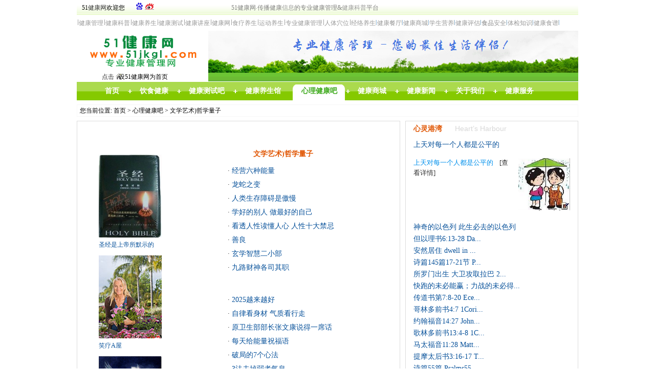

--- FILE ---
content_type: text/html; charset=utf-8
request_url: http://www.51jkgl.com/cn/default.aspx?page=xlb.html&cid=91
body_size: 22320
content:
<!DOCTYPE html PUBLIC "-//W3C//DTD XHTML 1.0 Transitional//EN" "http://www.w3.org/TR/xhtml1/DTD/xhtml1-transitional.dtd">
<html xmlns="http://www.w3.org/1999/xhtml">
<head>
<meta http-equiv="Content-Type" content="text/html; charset=utf-8" />
<title>好视好品)哲学量子</title>	
<meta name="keywords" content="好视好品)哲学量子" />	
<meta name="description" content="好视好品)哲学量子" />	
<meta content="all" name="robots" />	
<meta name="author" content="51健康网" />	
<meta name="Copyright" content="51健康网-传播健康信息的专业健康管理网" />
<link href="css/index.css" rel="stylesheet" type="text/css" />

<link href="css/all.css" rel="stylesheet" type="text/css" />
<link href="css/leiye.css" rel="stylesheet" type="text/css" />
<script type="text/javascript">
<!--
function MM_showHideLayers() { //v9.0
  var i,p,v,obj,args=MM_showHideLayers.arguments;
  for (i=0; i<(args.length-2); i+=3) 
  with (document) if (getElementById && ((obj=getElementById(args[i]))!=null)) { v=args[i+2];
    if (obj.style) { obj=obj.style; v=(v=='show')?'visible':(v=='hide')?'hidden':v; }
    obj.visibility=v;
	if(args[3]!=null) {
		if(v=="visible") {
			show_tab(args[3],true);
		} else {
			show_tab(args[3],false);
		}
	}
  }
}
function show_tab(sid,xs) {
	if(xs) {
		document.getElementById("mu"+sid).src="images1/m"+(sid*2)+".jpg";
	} else {
		document.getElementById("mu"+sid).src="images1/m"+(sid*2-1)+".jpg";
	}
}
function MM_findObj(n, d) { //v4.01
  var p,i,x;  if(!d) d=document; if((p=n.indexOf("?"))>0&&parent.frames.length) {
    d=parent.frames[n.substring(p+1)].document; n=n.substring(0,p);}
  if(!(x=d[n])&&d.all) x=d.all[n]; for (i=0;!x&&i<d.forms.length;i++) x=d.forms[i][n];
  for(i=0;!x&&d.layers&&i<d.layers.length;i++) x=MM_findObj(n,d.layers[i].document);
  if(!x && d.getElementById) x=d.getElementById(n); return x;
}


//-->
</script>
</head>

<body>
<div style="display:none"></div>
<!--#top-->
<script>
    oncontextmenu = "window.event.returnValue=false";
</script>
<script>
var _hmt = _hmt || [];
(function() {
  var hm = document.createElement("script");
  hm.src = "https://hm.baidu.com/hm.js?f1e7176f9586a07fcfed891b2509e8a5";
  var s = document.getElementsByTagName("script")[0]; 
  s.parentNode.insertBefore(hm, s);
})();
</script>
<div class="top">
<div class="top_top"><span class="left">51<a href="http://www.51jkgl.com">健康网</a>欢迎您 &nbsp;<a href="javascript:void(0);" id="userInfo"> </a></span><span style=" margin-left:15px;"><span id="1544332305540S" style="display: none;">&nbsp;</span><a target="_blank" href="http://www.baidu.com"><img alt="健康网 健康科普网 健康管理网 健康信息网,养生网," width="15" height="15" src="/UserFiles/a40f1cb2-23ad-4a97-aea4-a43efbf741eb.png" title="健康网 健康科普网 健康管理网 健康信息网 养生网," /></a>&nbsp;<a target="_blank" href="http://m.baidu.com"><img alt="健康科普网 健康管理网 健康信息网 养生网 健康科普平台" width="19" height="14" src="/UserFiles/140485d6-7547-4821-8071-098cb50e326b.png" title="健健康科普网 健康管理网 健康信息网 养生网" /></a>&nbsp; <a href="http://www.baidu.com/s?wd=51健康网&amp;ie=utf-8" target="_blank">&nbsp; &nbsp;</a> &nbsp; &nbsp; &nbsp; &nbsp; &nbsp; &nbsp; &nbsp; &nbsp; &nbsp; &nbsp; &nbsp; &nbsp; &nbsp; &nbsp; &nbsp; &nbsp; &nbsp; &nbsp; &nbsp; &nbsp; &nbsp; &nbsp; <span style="color: rgb(128, 128, 128);">5</span><span style="color: rgb(128, 128, 128);">1</span><a href="http://www.baidu.com/s?wd=健康网&amp;ie=utf-8" target="_blank"><span style="color: rgb(128, 128, 128);">健康网</span></a><img alt="健康网,51健康网 ,健康管理,健康服务,健康管理网,健康服务网,专业健康管理服务网" width="3" height="5" src="/UserFiles/19836fb7-fc02-4b35-8fe7-3fbc5bc6c55e.png" style="color: rgb(128, 128, 128);" /><span style="color: rgb(128, 128, 128);"><span style="font-size: 12px;">传</span><span style="font-size: 12px;">播</span></span><span style="color: rgb(128, 128, 128);"><span style="font-size: 12px;"><a href="http://m.baidu.com/s?wd=健康信息" target="_blank"><span style="color: rgb(128, 128, 128);">健康</span><span style="color: rgb(153, 153, 153);">信</span></a></span><span style="color: rgb(153, 153, 153);">息</span><span style="color: rgb(128, 128, 128);">的</span></span><span style="color: rgb(128, 128, 128);"><span style="font-size: 12px;">专业</span></span><span style="color: rgb(153, 153, 153);"><span style="color: rgb(153, 153, 153);"><span style="color: rgb(128, 128, 128);"><span style="color: rgb(128, 128, 128);"><a href="http://m.baidu.com/s?wd=健康管理网&amp;ie=utf-8" target="_blank"><span style="color: rgb(128, 128, 128);"><span style="font-size: 8px;"><span style="font-size: 12px;">健康</span></span><span style="font-size: 12px;">管理</span></span></a></span></span><span style="color: rgb(128, 128, 128);">&amp;<a href="http://www.baidu.com/s?wd=健康科普平台" target="_blank"><span style="color: rgb(153, 153, 153);">健康</span></a></span><span style="color: rgb(128, 128, 128);"><span style="color: rgb(128, 128, 128);"><a href="http://www.baidu.com/s?wd=健康科普平台" target="_blank"><span style="color: rgb(153, 153, 153);">科普</span></a></span></span></span></span><a href="http://baidu.com/s?wd=健康管科普平台&amp;ie=utf-8" target="_blank"><span style="color: rgb(128, 128, 128);">平台</span></a><span style="color: rgb(128, 128, 128);">&nbsp;</span><a href="http://www.baidu.com/s?wd=51健康网 健康信息 健康管理&amp;ie=utf-8" target="_blank"><span style="color: rgb(153, 153, 153);">&nbsp;&nbsp;</span></a>
<table width="980" border="0" cellpadding="0" cellspacing="0" summary="健康网 51健康网 健康管理">
    <tbody>
        <tr>
            <td>
            <div style="text-align: start;"><a href="http://www.baidu.com/s?wd=健康科普平台&amp;ie=ut-8" target="_blank"><span style="color: rgb(153, 153, 153);"><img alt="健康网 51健康网 健康管理网 健康科普网 健康信息 健康科普信息平台" width="4" height="12" src="/UserFiles/4d47251a-119f-4ba5-8ebf-52f18a3b89bd.png" style="text-align: center; line-height: 18px; font-family: simsun, &quot;Arial Narrow&quot;; color: rgb(128, 128, 128);" /></span></a><a href="http://51jkgl.com" target="_blank"><span style="color: rgb(153, 153, 153);">健</span><span style="color: rgb(153, 153, 153);">康管</span><span style="color: rgb(153, 153, 153);">理</span></a><span style="color: rgb(153, 153, 153);"><a href="http://www.baidu.com/s?wd=健康信息&amp;ie=utf-8" target="_blank"><img alt="健康管理,健康科普，健康信息，养生网" width="4" height="12" src="/UserFiles/4d47251a-119f-4ba5-8ebf-52f18a3b89bd.png" style="text-align: center; line-height: 18px; font-family: simsun, &quot;Arial Narrow&quot;;" /></a></span><font color="#999999"><a href="http://51jkgl.com" target="_blank"><span style="color: rgb(153, 153, 153);">健康科普</span></a></font><a target="_blank" href="http://m.baidu.com/s?wd=健康科普&amp;ie=utf-8"><span style="color: rgb(153, 153, 153);"><img alt="健康科普网" width="4" height="12" src="/UserFiles/4d47251a-119f-4ba5-8ebf-52f18a3b89bd.png" style="text-align: center; line-height: 18px; font-family: simsun, &quot;Arial Narrow&quot;;" /></span></a><a href="http://www.51jkgl.com" target="_blank"><span style="color: rgb(153, 153, 153);">健康</span><span style="color: rgb(153, 153, 153);">养生</span></a><a target="_blank" href="http://www.baidu.com/s?wd=健康管理网&amp;ie=utf-8"><img alt="健康信息 养生知识 运动与养生" width="4" height="12" src="/UserFiles/4d47251a-119f-4ba5-8ebf-52f18a3b89bd.png" style="text-align: center; line-height: 18px; font-family: simsun, &quot;Arial Narrow&quot;;" /></a><a href="http://www.51jkgl.com/cn/default.aspx?page=jkcsb.html" target="_blank" style="font-family: simsun, &quot;Arial Narrow&quot;; text-align: center; line-height: 18px;"><span style="color: rgb(153, 153, 153);">健康测试</span></a><a target="_blank" href="http://www.51jkgl.com/cn/default.aspx?page=jkcsb.html"><img alt="养生网,健康知识讲座,脚底穴位图.食疗养身" width="4" height="12" src="/UserFiles/4d47251a-119f-4ba5-8ebf-52f18a3b89bd.png" style="text-align: center; line-height: 18px; font-family: simsun, &quot;Arial Narrow&quot;;" /></a><span style="color: rgb(153, 153, 153); text-align: center; line-height: 18px; font-family: simsun, &quot;Arial Narrow&quot;;"><img alt="健康网 " width="0" height="0" src="/UserFiles/fb4b7714-bcb3-4666-ad39-4a9acb1885c3.png" /></span><a target="_blank" href="http://51jkgl.com/cn/default.aspx?page=mxbtl.html"><span style="color: rgb(153, 153, 153);">健康讲座</span></a><img alt="健康讲座，食疗养生，养生网" width="4" height="12" src="/UserFiles/4d47251a-119f-4ba5-8ebf-52f18a3b89bd.png" style="text-align: center; line-height: 18px; font-family: simsun, &quot;Arial Narrow&quot;; color: rgb(128, 128, 128);" /><a href="http://www.51jkgl.com" target="_blank"><span style="color: rgb(153, 153, 153);">健康网</span></a><a target="_blank" href="https://m.baidu.com/s?wd=运动养生&amp;ie=utf-8"><span style="color: rgb(153, 153, 153);"><img alt="健康网 51健康网" width="4" height="12" src="/UserFiles/4d47251a-119f-4ba5-8ebf-52f18a3b89bd.png" style="text-align: center; line-height: 18px; font-family: simsun, &quot;Arial Narrow&quot;;" /></span></a><span style="color: rgb(153, 153, 153);">食</span><a href="http://www.51jkgl.com/cn/default.aspx?page=ysjkgl-list.html&amp;cid=61" target="_blank"><span style="color: rgb(153, 153, 153);">疗养生</span></a><img alt="" width="4" height="12" src="/UserFiles/4d47251a-119f-4ba5-8ebf-52f18a3b89bd.png" style="color: rgb(153, 153, 153); text-align: center; line-height: 18px; font-family: simsun, &quot;Arial Narrow&quot;;" /><span style="color: rgb(128, 128, 128);"><a target="_blank" href="http://51jkgl.com/cn/default.aspx?page=ysjkgl-list.html&amp;cid=52"><span style="color: rgb(153, 153, 153);">运动养生</span></a></span><a target="_blank" href="https://m.baidu.com/s?wd=运动养生&amp;ie=utf-8"><img alt="" width="4" height="12" src="/UserFiles/4d47251a-119f-4ba5-8ebf-52f18a3b89bd.png" style="text-align: center; line-height: 18px; font-family: simsun, &quot;Arial Narrow&quot;;" /></a><a href="http://www.51jkgl.com" target="_blank"><span style="color: rgb(153, 153, 153);">专业</span><span style="color: rgb(153, 153, 153);">健康管理</span></a><img alt="健康管理 专业健康管理网  健康网，51健康网" width="4" height="12" src="/UserFiles/4d47251a-119f-4ba5-8ebf-52f18a3b89bd.png" style="text-align: center; line-height: 18px; font-family: simsun, &quot;Arial Narrow&quot;; color: rgb(128, 128, 128);" /><a href="http://www.51jkgl.com/cn/default.aspx?page=zyys-list.html&amp;cid=48" target="_blank"><span style="color: rgb(153, 153, 153);">人体穴位</span></a><a href="http://baidu.com" target="_blank"><img alt="健康网 健康服务 健康管理" width="4" height="12" src="/UserFiles/c82e9880-1229-477f-85b3-1701856dace8.png" /></a><span style="color: rgb(153, 153, 153); text-align: center; line-height: 18px; font-family: simsun, &quot;Arial Narrow&quot;;"><a target="_blank" href="http://51jkgl.com/cn/default.aspx?page=ysjkgl-list.html&amp;cid=53"><span style="color: rgb(153, 153, 153);">经络养</span><span style="color: rgb(153, 153, 153);">生</span></a></span><a href="http://www.baidu.com/s?wd=经络养生&amp;ie=utf-8" target="_blank"><img alt="健康网 51健康网 健康信息 健康管理" width="3" height="12" src="/UserFiles/7badc29f-15d3-46dc-8799-56ec65492d54.png" style="color: rgb(153, 153, 153);" /></a><span style="color: rgb(153, 153, 153);">健</span><span style="color: rgb(153, 153, 153);">康</span><a href="http://www.51jkgl.com/cn/default.aspx?page=shop-list.html&amp;cid=56" target="_blank"><span style="color: rgb(153, 153, 153);"><span style="text-align: center; line-height: 18px; font-family: simsun, &quot;Arial Narrow&quot;;">餐厅</span></span></a><img alt="健康网 健康信息 健康管理网" width="3" height="12" src="/UserFiles/7badc29f-15d3-46dc-8799-56ec65492d54.png" style="color: rgb(153, 153, 153);" /><a href="http://www.51jkgl.com/cn/default.aspx?page=shop.html" target="_blank"><span style="color: rgb(153, 153, 153);">健康商城</span></a><a href="http://m.baidu.com/s?wd=健康商城&amp;ie=utf-8" target="_blank"><img alt="健康网 健康信息 健康管理" width="3" height="12" src="/UserFiles/7badc29f-15d3-46dc-8799-56ec65492d54.png" /></a><span style="color: rgb(153, 153, 153); text-align: center; line-height: 18px; font-family: simsun, &quot;Arial Narrow&quot;;"><a href="http://www.51jkgl.com/cn/default.aspx?page=ysjkgl-list.html&amp;cid=60" target="_blank"><span style="color: rgb(153, 153, 153);">学生营养</span></a></span><span style="color: rgb(153, 153, 153); text-align: center; line-height: 18px; font-family: simsun, &quot;Arial Narrow&quot;;"><a target="_blank" href="http://m.baidu.com/s?wd=健康网&amp;ie=utf-8" style="line-height: 18px;"><img alt="健康网 健康服务 健康管理" width="3" height="12" src="/UserFiles/7badc29f-15d3-46dc-8799-56ec65492d54.png" /></a><a href="http://www.51jkgl.com/cn/default.aspx?page=jkcsb.html" target="_blank"><span style="color: rgb(153, 153, 153);">健康评估</span></a></span><span style="color: rgb(153, 153, 153); text-align: center; line-height: 18px; font-family: simsun, &quot;Arial Narrow&quot;;"><img alt="健康网 健康服务 健康管理" width="3" height="12" src="/UserFiles/7badc29f-15d3-46dc-8799-56ec65492d54.png" /><a href="http://www.51jkgl.com/cn/default.aspx?page=ysjkgl-list.html&amp;cid=57" target="_blank"><span style="color: rgb(128, 128, 128);">食品</span><span style="color: rgb(153, 153, 153);">安全</span></a></span><span style="color: rgb(153, 153, 153);"><img alt="健康网  脚底反射区" width="3" height="12" src="/UserFiles/7badc29f-15d3-46dc-8799-56ec65492d54.png" style="color: rgb(153, 153, 153);" /></span><a href="http://www.51jkgl.com/cn/default.aspx?page=news.html&amp;cid=81" target="_blank"><span style="color: rgb(153, 153, 153);">体检知识</span></a><a href="http://m.toutiao.com" target="_blank"><span style="color: rgb(153, 153, 153);"><img alt="健康网 健康服务 健康管理" width="3" height="12" src="/UserFiles/7badc29f-15d3-46dc-8799-56ec65492d54.png" style="color: rgb(153, 153, 153);" /></span></a><span style="color: rgb(153, 153, 153);"><a href="http://www.51jkgl.com/cn/default.aspx?page=detail.html&amp;id=2288" target="_blank"><span style="color: rgb(153, 153, 153);">健康食谱</span></a></span><a href="http://www.baidu.com/s?wd=51健康网云跨界平台&amp;ie=utf-8" target="_blank"><span style="color: rgb(153, 153, 153);"><img alt="养生网， 健康管理，健康服务 ，" width="3" height="12" src="/UserFiles/7badc29f-15d3-46dc-8799-56ec65492d54.png" /></span></a></div>
            </td>
        </tr>
    </tbody>
</table></span></div>
<!--logo和banner 开始-->
<div class="logo_banner">
<div class="left">
<div style="width:256px; height:80px;"><a href="default.aspx" title="
健康测试 饮食健康 食疗养生 经络养生 睡眠养生 心理健康 健康商 健康餐厅 健康讲座"><img src="../Manage/Tools/UserFiles/Config/2014/12/3/20141231416314600.jpg" alt="健康测试 健康知识 饮食健康 食疗养生 经络养生 睡眠养生 心理健康 健康商城 健康餐厅 健康讲座 "style="width:256px; height:80px;"/></a></div>
<p>点击&nbsp;&nbsp;&nbsp;<a href="javascript:window.external.AddFavorite('http://51xuediannao.com/','51健康网')"  >设51健康网为首页</a></p>
</div>
<div class="right banner"><a href="http://51jkgl.com/cn/default.aspx?page=xlb.html"><img src="../Manage/Tools/UserFiles/Config/2015/4/24/20154241340339479.png" width="723" height="99" /></a></div>
</div>
<!--logo和banner 结束-->
<ul class="dh">
<li  ><a href="default.aspx" class="none"><span>首页</span></a></li>
<li   onmouseover="MM_showHideLayers('ysjkgl','','show',1)" onmouseout="MM_showHideLayers('ysjkgl','','hide',1)">
		     <div id="ysjkgl" style="Z-INDEX: 1; POSITION: absolute; margin-top:35px; margin-left:7px; visibility: hidden;" onmouseover="MM_showHideLayers('ysjkgl','','show',1)" onmouseout="MM_showHideLayers('ysjkgl','','hide',1)">
				 <dl>                    				   <dd ><a  href="default.aspx?page=ysjkgl-list.html&cid=57" >饮食安全</a></dd>
                                                    				   <dd ><a  href="default.aspx?page=ysjkgl-list.html&cid=58" >抗衰美容减重</a></dd>
                                                    				   <dd ><a  href="default.aspx?page=ysjkgl-list.html&cid=55" >营养知识</a></dd>
                                                    				   <dd ><a  href="default.aspx?page=ysjkgl-list.html&cid=106" >食疗食谱系列</a></dd>
                                                    				   <dd ><a  href="default.aspx?page=ysjkgl-list.html&cid=60" >学生健康</a></dd>
                                                    				   <dd ><a  href="default.aspx?page=ysjkgl-list.html&cid=107" >中华民间美食</a></dd>
                                                    				   <dd ><a  href="default.aspx?page=ysjkgl-list.html&cid=109" >老人饮食</a></dd>
                                                    				   <dd ><a  href="default.aspx?page=ysjkgl-list.html&cid=90" >茶聊茶疗茶具</a></dd>
                                                    				   <dd  style="display:none;" ><a  href="default.aspx?page=ysjkgl-list.html&cid=62" >每日饮食</a></dd>
                                                    				   <dd ><a  href="default.aspx?page=shop-list.html&cid=56" >健康餐厅</a></dd>
                                                    				   <dd ><a  href="default.aspx?page=ysjkgl-list.html&cid=84" >自然食物排毒</a></dd>
                                                    				   <dd ><a  href="default.aspx?page=ysjkgl-list.html&cid=61" >食疗养生</a></dd>
                                                    				   <dd ><a  href="default.aspx?page=ysjkgl-list.html&cid=93" >云跨界品牌</a></dd>
                                                    				   <dd ><a  href="default.aspx?page=ysjkgl-list.html&cid=59" >四季养生</a></dd>
                                                    				   <dd ><a  href="default.aspx?page=ysjkgl-list.html&cid=96" >健康小屋频道</a></dd>
                                   				 				 </dl>
			  </div><a href="default.aspx?page=ysjkgl.html"><span>饮食健康</span></a></li>
<li  onmouseover="MM_showHideLayers('jkcsb','','show',2)" onmouseout="MM_showHideLayers('jkcsb','','hide',2)">
		     <div id="jkcsb" style="Z-INDEX: 2; POSITION: absolute; margin-top:35px; margin-left:7px; visibility: hidden;" onmouseover="MM_showHideLayers('jkcsb','','show',2)" onmouseout="MM_showHideLayers('jkcsb','','hide',2)">
			  </div><a href="default.aspx?page=jkcsb.html"><span>健康测试吧</span></a></li>
<li  onmouseover="MM_showHideLayers('jkch','','show',3)" onmouseout="MM_showHideLayers('jkch','','hide',3)">
		     <div id="jkch" style="Z-INDEX: 3; POSITION: absolute; margin-top:35px; margin-left:7px; visibility: hidden;" onmouseover="MM_showHideLayers('jkch','','show',3)" onmouseout="MM_showHideLayers('jkch','','hide',3)">
				 <dl>
                 				                   				   <dd ><a  href="default.aspx?page=ysjkgl-list.html&cid=49" >养生知识</a></dd>
                                                    				   <dd ><a  href="default.aspx?page=ysjkgl-list.html&cid=86" >健康生活MB</a></dd>
                                                    				   <dd ><a  href="default.aspx?page=ysjkgl-list.html&cid=54" >中医养生</a></dd>
                                                    				   <dd ><a  href="default.aspx?page=ysjkgl-list.html&cid=51" >亚健康养生</a></dd>
                                                    				   <dd ><a  href="default.aspx?page=ysjkgl-list.html&cid=53" >经络养生</a></dd>
                                                    				   <dd ><a  href="default.aspx?page=ysjkgl-list.html&cid=108" >养生视频选</a></dd>
                                                    				   <dd ><a  href="default.aspx?page=ysjkgl-list.html&cid=52" >运动养生</a></dd>
                                                    				   <dd ><a  href="default.aspx?page=ysjkgl-list.html&cid=67" >娱乐养生角</a></dd>
                                                    				   <dd ><a  href="default.aspx?page=ysjkgl-list.html&cid=50" >睡眠养生</a></dd>
                                                    				   <dd ><a  href="default.aspx?page=zyys-list.html&cid=48" >经络养生图</a></dd>
                                   				 				 </dl>
			  </div><a href="default.aspx?page=jkch.html"><span>健康养生馆</span></a></li>
<li  class="bg"  onmouseover="MM_showHideLayers('xlb','','show',4)" onmouseout="MM_showHideLayers('xlb','','hide',4)">
		     <div id="xlb" style="Z-INDEX: 4; POSITION: absolute; margin-top:35px; margin-left:7px; visibility: hidden;" onmouseover="MM_showHideLayers('xlb','','show',4)" onmouseout="MM_showHideLayers('xlb','','hide',4)">
				 <dl>
                 				                     				   <dd style=" width:150px;"><a href="default.aspx?page=xlb.html&cid=13">情志养生)情志管理</a></a></dd>
                                                    				   <dd style=" width:150px;"><a href="default.aspx?page=xlb.html&cid=14">笑疗A屋)搞笑图片</a></a></dd>
                                                    				   <dd style=" width:150px;"><a href="default.aspx?page=xlb.html&cid=44">笑疗B屋)笑话幽默</a></a></dd>
                                                    				   <dd style=" width:150px;"><a href="default.aspx?page=xlb.html&cid=91">文学艺术)哲学量子</a></a></dd>
                                                    				   <dd style=" width:150px;"><a href="default.aspx?page=xlb.html&cid=112">道德经研读</a></a></dd>
                                                    				   <dd style=" width:150px;"><a href="default.aspx?page=xlb.html&cid=98">心理疗愈</a></a></dd>
                                                    				   <dd style=" width:150px;"><a href="default.aspx?page=xlb.html&cid=83">创世纪选</a></a></dd>
                                                    				   <dd style=" width:150px;"><a href="default.aspx?page=xlb.html&cid=114">易经研学</a></a></dd>
                                                    				   <dd style=" width:150px;"><a href="default.aspx?page=xlb.html&cid=45">心灵港湾</a></a></dd>
                                   				 				 </dl>
			  </div><a href="default.aspx?page=xlb.html"><span>心理健康吧</span></a></li>
<li  onmouseover="MM_showHideLayers('shop','','show',5)" onmouseout="MM_showHideLayers('shop','','hide',5)">
		     <div id="shop" style="Z-INDEX: 5; POSITION: absolute; margin-top:35px; margin-left:7px; visibility: hidden;" onmouseover="MM_showHideLayers('shop','','show',5)" onmouseout="MM_showHideLayers('shop','','hide',5)">
				 <dl>
                                  				   <dd style=" width:150px;" ><a href="default.aspx?page=product-default.html&cid=12" title="蔬菜商城" >蔬菜商城</a></dd>
                                                    				   <dd style=" width:150px;" ><a href="default.aspx?page=product-default.html&cid=13" title="水果商城" >水果商城</a></dd>
                                                    				   <dd style=" width:150px;" ><a href="default.aspx?page=product-default.html&cid=6" title="醋五谷油商城" >醋五谷油商城</a></dd>
                                                    				   <dd style=" width:150px;" ><a href="default.aspx?page=product-default.html&cid=5" title="禽鱼肉蛋商城" >禽鱼肉蛋商城</a></dd>
                                                    				   <dd style=" width:150px;" ><a href="default.aspx?page=product-default.html&cid=27" title="有机食品商城" >有机食品商城</a></dd>
                                                    				   <dd style=" width:150px;" ><a href="default.aspx?page=product-default.html&cid=28" title="营养商城-MB" >营养商城-MB</a></dd>
                                                    				   <dd style=" width:150px; display:none " ><a href="default.aspx?page=product-default.html&cid=25" title="系统后台内部资料" >系统后台内部资料</a></dd>
                                                    				   <dd style=" width:150px;" ><a href="default.aspx?page=product-default.html&cid=30" title="食疗食谱商城" >食疗食谱商城</a></dd>
                                   
				 				 </dl>
			  </div><a href="default.aspx?page=shop.html"><span>健康商城</span></a></li>
<li  onmouseover="MM_showHideLayers('news','','show',6)" onmouseout="MM_showHideLayers('news','','hide',6)">
		     <div id="news" style="Z-INDEX: 6; POSITION: absolute; margin-top:35px; margin-left:7px; visibility: hidden;" onmouseover="MM_showHideLayers('news','','show',6)" onmouseout="MM_showHideLayers('news','','hide',6)">
				 <dl>
                 				                    				   <dd><a href="default.aspx?page=news.html&cid=97">健康教育</a></a></dd>
                                                    				   <dd><a href="default.aspx?page=news.html&cid=10">行业新闻</a></a></dd>
                                                    				   <dd><a href="default.aspx?page=news.html&cid=110">急救科普</a></a></dd>
                                                    				   <dd><a href="default.aspx?page=news.html&cid=80">站内新闻</a></a></dd>
                                                    				   <dd><a href="default.aspx?page=news.html&cid=81">体检知识</a></a></dd>
                                                    				   <dd><a href="default.aspx?page=news.html&cid=11">媒体新闻</a></a></dd>
                                                    				   <dd><a href="default.aspx?page=news.html&cid=88">营养师频道</a></a></dd>
                                                    				   <dd><a href="default.aspx?page=news.html&cid=99">跨界品牌</a></a></dd>
                                                    				   <dd><a href="default.aspx?page=news.html&cid=82">微文分享</a></a></dd>
                                                    				   <dd><a href="default.aspx?page=news.html&cid=100">创业研习</a></a></dd>
                                   				 				 </dl>
			  </div><a href="default.aspx?page=news.html"><span>健康新闻</span></a></li>
<li  onmouseover="MM_showHideLayers('aboutus','','show',7)" onmouseout="MM_showHideLayers('aboutus','','hide',7)">
		     <div id="aboutus" style="Z-INDEX: 7; POSITION: absolute; margin-top:35px; margin-left:7px; visibility: hidden;" onmouseover="MM_showHideLayers('aboutus','','show',7)" onmouseout="MM_showHideLayers('aboutus','','hide',7)">
			  </div><a href="default.aspx?page=aboutus.html"><span>关于我们</span></a></li>
<li  onmouseover="MM_showHideLayers('jkfw','','show',8)" onmouseout="MM_showHideLayers('jkfw','','hide',8)">
		     <div id="jkfw" style="Z-INDEX: 8; POSITION: absolute; margin-top:35px; margin-left:-62px; visibility: hidden;" onmouseover="MM_showHideLayers('jkfw','','show',8)" onmouseout="MM_showHideLayers('jkfw','','hide',8)">
             <dl style=" margin-left:35px;">
                <dd style="width:110px; margin-left:50px;"><a href="default.aspx?page=mxbtl.html">健康知识讲座</a></dd>
                <dd style="width:110px;margin-left:50px;"><a href="default.aspx?page=jkfw.html">慢性病饮食调理</a></dd>
                <dd style="width:110px;margin-left:50px;"><a href="default.aspx?page=qtfw.html">健康大讲堂</a></dd>
             </dl>
			  </div><a href="default.aspx?page=mxbtl.html"><span>健康服务</span></a></li>
</ul>
</div><!--#top End-->
<!--#center-->
<div class="center">
<div class="potion" style="color:#000">您当前位置: <a href="default.aspx?page=default.html" style="color:#000">首页</a> > <a href="default.aspx?page=xlb.html" style="color:#000">心理健康吧</a> > 文学艺术)哲学量子</div>
<!--#leiyezl-->
<div class="leiyezl">
<!--#leiyezl left-->
<div class="left">
<div class="xian">

<div class="xlaw">
<h3 style=" margin-left:-20px;"></h3>
<ul style=" padding-top:10px;">
<li><a href="http://www.51jkgl.com/cn/default.aspx?page=xlb.html&cid=45"><img src="../Manage/Tools/UserFiles/Config/2015/4/1/201541114629820.jpg"  width="123" height="162" /></a><br /><a href="http://www.51jkgl.com/cn/default.aspx?page=xlb.html&cid=45" style=" color:#07519A">圣经是上帝所默示的</a></li>
<li style="padding-top:10px;"><a href="http://www.51jkgl.com/cn/default.aspx?page=xlb.html&cid=45"><img src="../Manage/Tools/UserFiles/Config/2012/5/8/201258121574242.png"  width="123" height="162" /></a><br /><a href="http://www.51jkgl.com/cn/default.aspx?page=xlb.html&cid=14" style=" color:#07519A">笑疗A屋</a></li>
<li style="padding-top:10px;"><a href="http://www.51jkgl.com/cn/default.aspx?page=xlb.html&cid=45"><img src="../Manage/Tools/UserFiles/Config/2012/5/3/2012531223583170.jpg"  width="123" height="162" /></a><br /><a href="http://www.51jkgl.com/cn/default.aspx?page=xlb.html&cid=45" style=" color:#07519A">心灵港湾（圣经章节）</a></li>
<li style="padding-top:10px;"><a href="http://www.51jkgl.com/cn/default.aspx?page=xlb.html&cid=45"><img src="../Manage/Tools/UserFiles/Config/2012/5/8/201258123137127.png"  width="123" height="162" /></a><br /><a href="http://www.51jkgl.com/cn/default.aspx?page=xlb.html&cid=13" style=" color:#07519A">情志养生(情志管理）</a></li>
<li style="padding-top:10px;"><a href="http://www.51jkgl.com/cn/default.aspx?page=xlb.html&cid=45"><img src="../Manage/Tools/UserFiles/Config/2012/5/3/2012531221367833.png"  width="123" height="162" /></a><br /><a href="http://51jkgl.com/cn/default.aspx?page=xlb.html&cid=44" style=" color:#07519A">笑疗B屋</a></li>
</ul>
</div>
<script>    var i = 0;</script>
<div class="qzys">
<h3>文学艺术)哲学量子</h3>
<ul>
<script>    i++;</script>
<li>· <a href="default.aspx?page=detail.html&id=3043" style=" color:#07519A">经营六种能量</a></li>
<script>    if (i % 8 == 0) {
        document.write("<br /><br />");
    }</script>
<script>    i++;</script>
<li>· <a href="default.aspx?page=detail.html&id=2982" style=" color:#07519A">龙蛇之变</a></li>
<script>    if (i % 8 == 0) {
        document.write("<br /><br />");
    }</script>
<script>    i++;</script>
<li>· <a href="default.aspx?page=detail.html&id=2966" style=" color:#07519A">人类生存障碍是傲慢</a></li>
<script>    if (i % 8 == 0) {
        document.write("<br /><br />");
    }</script>
<script>    i++;</script>
<li>· <a href="default.aspx?page=detail.html&id=2921" style=" color:#07519A">学好的别人 做最好的自己</a></li>
<script>    if (i % 8 == 0) {
        document.write("<br /><br />");
    }</script>
<script>    i++;</script>
<li>· <a href="default.aspx?page=detail.html&id=2911" style=" color:#07519A">看透人性读懂人心 人性十大禁忌</a></li>
<script>    if (i % 8 == 0) {
        document.write("<br /><br />");
    }</script>
<script>    i++;</script>
<li>· <a href="default.aspx?page=detail.html&id=2830" style=" color:#07519A">善良</a></li>
<script>    if (i % 8 == 0) {
        document.write("<br /><br />");
    }</script>
<script>    i++;</script>
<li>· <a href="default.aspx?page=detail.html&id=2811" style=" color:#07519A">玄学智慧二小部</a></li>
<script>    if (i % 8 == 0) {
        document.write("<br /><br />");
    }</script>
<script>    i++;</script>
<li>· <a href="default.aspx?page=detail.html&id=2759" style=" color:#07519A">九路财神各司其职</a></li>
<script>    if (i % 8 == 0) {
        document.write("<br /><br />");
    }</script>
<script>    i++;</script>
<li>· <a href="default.aspx?page=detail.html&id=2758" style=" color:#07519A">2025越来越好</a></li>
<script>    if (i % 8 == 0) {
        document.write("<br /><br />");
    }</script>
<script>    i++;</script>
<li>· <a href="default.aspx?page=detail.html&id=2725" style=" color:#07519A">自律看身材 气质看行走</a></li>
<script>    if (i % 8 == 0) {
        document.write("<br /><br />");
    }</script>
<script>    i++;</script>
<li>· <a href="default.aspx?page=detail.html&id=2668" style=" color:#07519A">原卫生部部长张文康说得一席话</a></li>
<script>    if (i % 8 == 0) {
        document.write("<br /><br />");
    }</script>
<script>    i++;</script>
<li>· <a href="default.aspx?page=detail.html&id=2663" style=" color:#07519A">每天给能量祝福语</a></li>
<script>    if (i % 8 == 0) {
        document.write("<br /><br />");
    }</script>
<script>    i++;</script>
<li>· <a href="default.aspx?page=detail.html&id=2654" style=" color:#07519A">破局的7个心法</a></li>
<script>    if (i % 8 == 0) {
        document.write("<br /><br />");
    }</script>
<script>    i++;</script>
<li>· <a href="default.aspx?page=detail.html&id=2652" style=" color:#07519A">3法去掉弱者气息</a></li>
<script>    if (i % 8 == 0) {
        document.write("<br /><br />");
    }</script>
<script>    i++;</script>
<li>· <a href="default.aspx?page=detail.html&id=2650" style=" color:#07519A">有重大使命的人的三大特证</a></li>
<script>    if (i % 8 == 0) {
        document.write("<br /><br />");
    }</script>
<script>    i++;</script>
<li>· <a href="default.aspx?page=detail.html&id=2649" style=" color:#07519A">女姓顶级思维（不认可此第五条...</a></li>
<script>    if (i % 8 == 0) {
        document.write("<br /><br />");
    }</script>
<script>    i++;</script>
<li>· <a href="default.aspx?page=detail.html&id=2648" style=" color:#07519A">人性的四个最基本需求</a></li>
<script>    if (i % 8 == 0) {
        document.write("<br /><br />");
    }</script>
<script>    i++;</script>
<li>· <a href="default.aspx?page=detail.html&id=2647" style=" color:#07519A">不说 顶级高手 顶级能力</a></li>
<script>    if (i % 8 == 0) {
        document.write("<br /><br />");
    }</script>
<script>    i++;</script>
<li>· <a href="default.aspx?page=detail.html&id=2636" style=" color:#07519A">什么样的人最能洞察天机</a></li>
<script>    if (i % 8 == 0) {
        document.write("<br /><br />");
    }</script>
<script>    i++;</script>
<li>· <a href="default.aspx?page=detail.html&id=2634" style=" color:#07519A">颠覆三观的12个大部分</a></li>
<script>    if (i % 8 == 0) {
        document.write("<br /><br />");
    }</script>
<script>    i++;</script>
<li>· <a href="default.aspx?page=detail.html&id=2633" style=" color:#07519A">宇宙正在指引着你</a></li>
<script>    if (i % 8 == 0) {
        document.write("<br /><br />");
    }</script>
<script>    i++;</script>
<li>· <a href="default.aspx?page=detail.html&id=2631" style=" color:#07519A">一个人的福报有三种</a></li>
<script>    if (i % 8 == 0) {
        document.write("<br /><br />");
    }</script>
<script>    i++;</script>
<li>· <a href="default.aspx?page=detail.html&id=2628" style=" color:#07519A">七种不花钱的布施方法</a></li>
<script>    if (i % 8 == 0) {
        document.write("<br /><br />");
    }</script>
<script>    i++;</script>
<li>· <a href="default.aspx?page=detail.html&id=2627" style=" color:#07519A">强者是怎么熬过来的</a></li>
<script>    if (i % 8 == 0) {
        document.write("<br /><br />");
    }</script>
<script>    i++;</script>
<li>· <a href="default.aspx?page=detail.html&id=2625" style=" color:#07519A">让自己时来运转的8个方法</a></li>
<script>    if (i % 8 == 0) {
        document.write("<br /><br />");
    }</script>
<script>    i++;</script>
<li>· <a href="default.aspx?page=detail.html&id=2623" style=" color:#07519A">六个认知层级</a></li>
<script>    if (i % 8 == 0) {
        document.write("<br /><br />");
    }</script>
<script>    i++;</script>
<li>· <a href="default.aspx?page=detail.html&id=2617" style=" color:#07519A">自我疗愈 幸福翻倍心法</a></li>
<script>    if (i % 8 == 0) {
        document.write("<br /><br />");
    }</script>
<script>    i++;</script>
<li>· <a href="default.aspx?page=detail.html&id=2616" style=" color:#07519A">人的财富水平是什么决定的</a></li>
<script>    if (i % 8 == 0) {
        document.write("<br /><br />");
    }</script>
<script>    i++;</script>
<li>· <a href="default.aspx?page=detail.html&id=2612" style=" color:#07519A">把坑全部踩了一遍的人就是专家</a></li>
<script>    if (i % 8 == 0) {
        document.write("<br /><br />");
    }</script>
<script>    i++;</script>
<li>· <a href="default.aspx?page=detail.html&id=2595" style=" color:#07519A">你为什么负我不负她</a></li>
<script>    if (i % 8 == 0) {
        document.write("<br /><br />");
    }</script>
<script>    i++;</script>
<li>· <a href="default.aspx?page=detail.html&id=2593" style=" color:#07519A">素书</a></li>
<script>    if (i % 8 == 0) {
        document.write("<br /><br />");
    }</script>
<script>    i++;</script>
<li>· <a href="default.aspx?page=detail.html&id=2585" style=" color:#07519A">增加财富认知7个步骤</a></li>
<script>    if (i % 8 == 0) {
        document.write("<br /><br />");
    }</script>
<br />
共有 95  条记录，分 3 页   <b><font color="red">1</font></b>  <a class="page" href="default.aspx?page=xlb.html&cid=91&p5=2" onclick="document.getElementById('divPageMsg').style.display='block'">2</a>  <a class="page" href="default.aspx?page=xlb.html&cid=91&p5=3" onclick="document.getElementById('divPageMsg').style.display='block'">3</a>  <a class="page" href="default.aspx?page=xlb.html&cid=91&p5=2" onclick="document.getElementById('divPageMsg').style.display='block'">下一页</a> <div id="divPageMsg" style="POSITION: absolute; display:none; border:1px solid #ccc; width:200px; padding:10px;padding-top:5px;padding-bottom:5px;margin-top:-8px; font-weight:lighter; color:#FF3300;">正在执行查询,请稍后...</div>
</ul>
</div>
</div>
</div>
<!--#leiyezl left End-->

<div class="right">
<dl class="right_dl1">
<dt>心灵港湾<span class="zi">Heart’s Harbour</span></dt>
<dd>
<script>    var i = 0;</script>

<script>    i++;
if(i==1){
    document.write('<h1><a href="default.aspx?page=detail.html&id=2567"  style=" color:#07519A">上天对每一个人都是公平的</a></h1><div class="zi"><a href="http://www.51jkgl.com/cn/default.aspx?page=xlb.html&cid=13"><img src="../Manage/Tools/UserFiles/Config/2015/4/20/2015420144944412.png" /></a>上天对每一个人都是公平的&nbsp;&nbsp;&nbsp;&nbsp;<a href="default.aspx?page=detail.html&id=2567">[查看详情]</a></div>');
} else {
    if (i == 2) { document.write('<ul>'); }
    document.write('<li><a href="default.aspx?page=detail.html&id=2567"  style=" color:#07519A">上天对每一个人都是公平的</a></li>');
}
</script>

<script>    i++;
if(i==1){
    document.write('<h1><a href="default.aspx?page=detail.html&id=2381"  style=" color:#07519A">神奇的以色列 此生必去的以色列</a></h1><div class="zi"><a href="http://www.51jkgl.com/cn/default.aspx?page=xlb.html&cid=13"><img src="../Manage/Tools/UserFiles/Config/2015/4/20/2015420144944412.png" /></a>神奇的以色列国 此生必去的以色列&nbsp;&nbsp;&nbsp;&nbsp;<a href="default.aspx?page=detail.html&id=2381">[查看详情]</a></div>');
} else {
    if (i == 2) { document.write('<ul>'); }
    document.write('<li><a href="default.aspx?page=detail.html&id=2381"  style=" color:#07519A">神奇的以色列 此生必去的以色列</a></li>');
}
</script>

<script>    i++;
if(i==1){
    document.write('<h1><a href="default.aspx?page=detail.html&id=1245"  style=" color:#07519A">但以理书6:13-28 Da...</a></h1><div class="zi"><a href="http://www.51jkgl.com/cn/default.aspx?page=xlb.html&cid=13"><img src="../Manage/Tools/UserFiles/Config/2015/4/20/2015420144944412.png" /></a>但以理书6:13-28 Daniel6:13-18  但以理在狮子坑中  临近坑...&nbsp;&nbsp;&nbsp;&nbsp;<a href="default.aspx?page=detail.html&id=1245">[查看详情]</a></div>');
} else {
    if (i == 2) { document.write('<ul>'); }
    document.write('<li><a href="default.aspx?page=detail.html&id=1245"  style=" color:#07519A">但以理书6:13-28 Da...</a></li>');
}
</script>

<script>    i++;
if(i==1){
    document.write('<h1><a href="default.aspx?page=detail.html&id=1128"  style=" color:#07519A">安然居住 dwell in ...</a></h1><div class="zi"><a href="http://www.51jkgl.com/cn/default.aspx?page=xlb.html&cid=13"><img src="../Manage/Tools/UserFiles/Config/2015/4/20/2015420144944412.png" /></a>安然居住 圣经上有27节经文提到“安然居住”， dwell in your la...&nbsp;&nbsp;&nbsp;&nbsp;<a href="default.aspx?page=detail.html&id=1128">[查看详情]</a></div>');
} else {
    if (i == 2) { document.write('<ul>'); }
    document.write('<li><a href="default.aspx?page=detail.html&id=1128"  style=" color:#07519A">安然居住 dwell in ...</a></li>');
}
</script>

<script>    i++;
if(i==1){
    document.write('<h1><a href="default.aspx?page=detail.html&id=988"  style=" color:#07519A">诗篇145篇17-21节 P...</a></h1><div class="zi"><a href="http://www.51jkgl.com/cn/default.aspx?page=xlb.html&cid=13"><img src="../Manage/Tools/UserFiles/Config/2015/4/20/2015420144944412.png" /></a>诗篇145篇17-21节 Psalms" 145 17-21&nbsp;&nbsp;&nbsp;&nbsp;<a href="default.aspx?page=detail.html&id=988">[查看详情]</a></div>');
} else {
    if (i == 2) { document.write('<ul>'); }
    document.write('<li><a href="default.aspx?page=detail.html&id=988"  style=" color:#07519A">诗篇145篇17-21节 P...</a></li>');
}
</script>

<script>    i++;
if(i==1){
    document.write('<h1><a href="default.aspx?page=detail.html&id=979"  style=" color:#07519A">所罗门出生 大卫攻取拉巴 2...</a></h1><div class="zi"><a href="http://www.51jkgl.com/cn/default.aspx?page=xlb.html&cid=13"><img src="../Manage/Tools/UserFiles/Config/2015/4/20/2015420144944412.png" /></a>撒母耳记下 ”12章24-31节 “  所罗门撒母耳记下12章24-31节 所罗...&nbsp;&nbsp;&nbsp;&nbsp;<a href="default.aspx?page=detail.html&id=979">[查看详情]</a></div>');
} else {
    if (i == 2) { document.write('<ul>'); }
    document.write('<li><a href="default.aspx?page=detail.html&id=979"  style=" color:#07519A">所罗门出生 大卫攻取拉巴 2...</a></li>');
}
</script>

<script>    i++;
if(i==1){
    document.write('<h1><a href="default.aspx?page=detail.html&id=679"  style=" color:#07519A">快跑的未必能赢；力战的未必得...</a></h1><div class="zi"><a href="http://www.51jkgl.com/cn/default.aspx?page=xlb.html&cid=13"><img src="../Manage/Tools/UserFiles/Config/2015/4/20/2015420144944412.png" /></a>快跑的未必能赢；力战的未必得胜 传道书第9:10-11 Ecelesiastes...&nbsp;&nbsp;&nbsp;&nbsp;<a href="default.aspx?page=detail.html&id=679">[查看详情]</a></div>');
} else {
    if (i == 2) { document.write('<ul>'); }
    document.write('<li><a href="default.aspx?page=detail.html&id=679"  style=" color:#07519A">快跑的未必能赢；力战的未必得...</a></li>');
}
</script>

<script>    i++;
if(i==1){
    document.write('<h1><a href="default.aspx?page=detail.html&id=676"  style=" color:#07519A">传道书第7:8-20 Ece...</a></h1><div class="zi"><a href="http://www.51jkgl.com/cn/default.aspx?page=xlb.html&cid=13"><img src="../Manage/Tools/UserFiles/Config/2015/4/20/2015420144944412.png" /></a>传道书第7:8-20 Ecelesiastes7:8-20事情的终局强如事情的起...&nbsp;&nbsp;&nbsp;&nbsp;<a href="default.aspx?page=detail.html&id=676">[查看详情]</a></div>');
} else {
    if (i == 2) { document.write('<ul>'); }
    document.write('<li><a href="default.aspx?page=detail.html&id=676"  style=" color:#07519A">传道书第7:8-20 Ece...</a></li>');
}
</script>

<script>    i++;
if(i==1){
    document.write('<h1><a href="default.aspx?page=detail.html&id=590"  style=" color:#07519A">哥林多前书4:7 1Cori...</a></h1><div class="zi"><a href="http://www.51jkgl.com/cn/default.aspx?page=xlb.html&cid=13"><img src="../Manage/Tools/UserFiles/Config/2015/4/20/2015420144944412.png" /></a>其实人是没有任何理由自夸的1 Corinthians4:7哥林多前书4:7 1C...&nbsp;&nbsp;&nbsp;&nbsp;<a href="default.aspx?page=detail.html&id=590">[查看详情]</a></div>');
} else {
    if (i == 2) { document.write('<ul>'); }
    document.write('<li><a href="default.aspx?page=detail.html&id=590"  style=" color:#07519A">哥林多前书4:7 1Cori...</a></li>');
}
</script>

<script>    i++;
if(i==1){
    document.write('<h1><a href="default.aspx?page=detail.html&id=529"  style=" color:#07519A">约翰福音14:27 John...</a></h1><div class="zi"><a href="http://www.51jkgl.com/cn/default.aspx?page=xlb.html&cid=13"><img src="../Manage/Tools/UserFiles/Config/2015/4/20/2015420144944412.png" /></a>约翰福音14:27 John14:27 你们心里不要忧愁 也不要胆怯 &nbsp;&nbsp;&nbsp;&nbsp;<a href="default.aspx?page=detail.html&id=529">[查看详情]</a></div>');
} else {
    if (i == 2) { document.write('<ul>'); }
    document.write('<li><a href="default.aspx?page=detail.html&id=529"  style=" color:#07519A">约翰福音14:27 John...</a></li>');
}
</script>

<script>    i++;
if(i==1){
    document.write('<h1><a href="default.aspx?page=detail.html&id=517"  style=" color:#07519A">歌林多前书13:4-8 1C...</a></h1><div class="zi"><a href="http://www.51jkgl.com/cn/default.aspx?page=xlb.html&cid=13"><img src="../Manage/Tools/UserFiles/Config/2015/4/20/2015420144944412.png" /></a>歌林多前书13:4-8 1Corinthans13:4-8 什么是爱 爱是恒久忍...&nbsp;&nbsp;&nbsp;&nbsp;<a href="default.aspx?page=detail.html&id=517">[查看详情]</a></div>');
} else {
    if (i == 2) { document.write('<ul>'); }
    document.write('<li><a href="default.aspx?page=detail.html&id=517"  style=" color:#07519A">歌林多前书13:4-8 1C...</a></li>');
}
</script>

<script>    i++;
if(i==1){
    document.write('<h1><a href="default.aspx?page=detail.html&id=499"  style=" color:#07519A">马太福音11:28 Matt...</a></h1><div class="zi"><a href="http://www.51jkgl.com/cn/default.aspx?page=xlb.html&cid=13"><img src="../Manage/Tools/UserFiles/Config/2015/4/20/2015420144944412.png" /></a>马太福音11:28 Matthew11:28凡劳苦担重担的人可以到我这里来&nbsp;&nbsp;&nbsp;&nbsp;<a href="default.aspx?page=detail.html&id=499">[查看详情]</a></div>');
} else {
    if (i == 2) { document.write('<ul>'); }
    document.write('<li><a href="default.aspx?page=detail.html&id=499"  style=" color:#07519A">马太福音11:28 Matt...</a></li>');
}
</script>

<script>    i++;
if(i==1){
    document.write('<h1><a href="default.aspx?page=detail.html&id=405"  style=" color:#07519A">提摩太后书3:16-17 T...</a></h1><div class="zi"><a href="http://www.51jkgl.com/cn/default.aspx?page=xlb.html&cid=13"><img src="../Manage/Tools/UserFiles/Config/2015/4/20/2015420144944412.png" /></a>提摩太后书3:16-17 Timothy2 3:16 17 圣经都是上帝所默示的 &nbsp;&nbsp;&nbsp;&nbsp;<a href="default.aspx?page=detail.html&id=405">[查看详情]</a></div>');
} else {
    if (i == 2) { document.write('<ul>'); }
    document.write('<li><a href="default.aspx?page=detail.html&id=405"  style=" color:#07519A">提摩太后书3:16-17 T...</a></li>');
}
</script>

<script>    i++;
if(i==1){
    document.write('<h1><a href="default.aspx?page=detail.html&id=406"  style=" color:#07519A">诗篇55篇 Psalms55...</a></h1><div class="zi"><a href="http://www.51jkgl.com/cn/default.aspx?page=xlb.html&cid=13"><img src="../Manage/Tools/UserFiles/Config/2015/4/20/2015420144944412.png" /></a>诗篇55篇22节 Psalms 55:22：你要把你的重担卸给耶和华 他必抚养你&nbsp;&nbsp;&nbsp;&nbsp;<a href="default.aspx?page=detail.html&id=406">[查看详情]</a></div>');
} else {
    if (i == 2) { document.write('<ul>'); }
    document.write('<li><a href="default.aspx?page=detail.html&id=406"  style=" color:#07519A">诗篇55篇 Psalms55...</a></li>');
}
</script>
</ul>
<div style=" float:right;"><a href="default.aspx?page=xlb.html&cid=45">更多>></a></div>
<br />
<div class="tu_aa" style="height:233px; width:306px; overflow:hidden;">
<SCRIPT type=text/javascript>
    var swf_width = 306;
    var swf_height = 253;
    var files = "";
    var links = "";
             files +="../Manage/Tools/UserFiles/Config/2015/4/20/20154201442117832.png|";
        links += escape("http://51jkgl.com/cn/default.aspx?page=detail.html&id=664")+"|";
         files = files.substr(0,files.length-1);
    links = links.substr(0,links.length-1);var texts='|||';
    var bcastr_config = '0xffffff:文字颜色|1:文字位置|0x5F5F5F:文字背景颜色|60:文字背景透明度|0xffffff:按键文字颜色|0xFF3399:按键默认颜色|0x000033:按键当前颜色|6:自动播放时间(秒)|3:图片过渡效果|1:是否显示按钮|1:打开窗口'
    document.write('<object classid="clsid:d27cdb6e-ae6d-11cf-96b8-444553540000" codebase="http://fpdownload.macromedia.com/pub/shockwave/cabs/flash/swflash.cabversion=6,0,0,0" width="' + swf_width + '" height="' + swf_height + '">');
    document.write('<param name="movie" value="images/swf.swf"><param name="quality" value="high">');
    document.write('<param name="menu" value="false"><param name=wmode value="opaque">');
    document.write('<param name="FlashVars" value="bcastr_file=' + files + '&bcastr_link=' + links + '&bcastr_title=' + texts + '&bcastr_config=' + bcastr_config + '">');
    document.write('<embed src="images/swf.swf" wmode="opaque" FlashVars="bcastr_file=' + files + '&bcastr_link=' + links + '&bcastr_title=' + texts + '&bcastr_config=' + bcastr_config + '& menu="false" quality="high" width="' + swf_width + '" height="' + swf_height + '" type="application/x-shockwave-flash"  pluginspage="http://www.macromedia.com/go/getflashplayer" />'); document.write('</object>'); 
</SCRIPT>
</div>
</dd>
</dl>

<dl class="right_dl1">
<dt>每日灵粮<span class="zi">Daily Bread</span></dt>
<dd class="f14 l25">以赛亚书第43章7、12节

（注：以下中文为和合本）
赛43:7 就是凡称为我名下的人，是我为自己的荣耀创造的，是我所做成，所造作的。
赛43:21 这百姓是我为自己所造的，好述说我的美德。 

以下英文四种版本版本号依次为：KJV、NIV、BBE、ASE

Isaiah 43:7

赛43:7 就是凡称为我名下的人，是我为自己的荣耀创造的，是我所做成，所造作的。 
Even every one that is called by my name: for I have created him for my glory, I have formed him; yea, I have made him. 
everyone who is called by my name, whom I created for my glory, whom I formed and made. 
Every one who is named by my name, and whom I have made for my glory, who has been formed and designed by me. 
every one that is called by my name, and whom I have created for my glory, whom I have formed, yea, whom I have made 


Isaiah 43:12

赛43:21 这百姓是我为自己所造的，好述说我的美德。 
This people have I formed for myself; they shall shew forth my praise. 
the people I formed for myself that they may proclaim my praise. 
Even the people whom I made to be the witnesses of my praise. 
the people which I formed for myself, that they might set forth my praise 
以赛亚书第43章12节 Isaiah43:712 这百姓是我为自己所造的-51健康网心理健康频道编辑131摘自中英文圣经

其他相关以赛亚书内容

    
        
            以赛亚书第46章3-5节
            以赛亚书第43章712节
            以赛亚书第55章5-11节
            以赛亚书54:1-49-10节
            以赛亚书35章
            以赛亚书 第44章 1-4节
            以赛亚书40:28-31节
            以赛亚书第40章2-4节
            以赛亚书58:10-11节
            以赛亚书40章15-31
            以赛亚书 第9章 1-7节
            
            
        
    

</dd>
</dl>
</div>

</div>
<!--#leiyezl End-->
</div>
<!--#center End-->
<!--#bottom-->
<div class="bottom">

<div class="link">
<h3>友情链接 Links</h3>
<ul>
<li><a href="http://www.gov.cn" target="_blank">ZGZF</a></li>
<li><a href="http://www.51jkgl.com/" target="_blank">健康科普网</a></li>
<li><a href="http://www.baidu.com/s?wd=养生网&ie=utf-8" target="_blank">经络养生网</a></li>
<li><a href="http://www.baidu.com/s?wd=养生网&ie=utf-8" target="_blank">健康养生网</a></li>
<li><a href="http://www.baidu.com/s?wd=健康测试&ie=utf-8" target="_blank">健康测试吧</a></li>
<li><a href="http://www.baidu.com/s?wd=健康网&ie=utf-8" target="_blank">健康网</a></li>
<li><a href="http://www.baidu.com/s?wd=健康管理&ie=utf-8" target="_blank">健康管理网</a></li>
<li><a href="http://www.baidu.com" target="_blank">健康服务网</a></li>
<li><a href="http://www.51jkgl.com/cn/default.aspx?page=jkcsb.html" target="_blank">健康评估</a></li>
<li><a href="http://www.baidu.com/s?wd=养生网" target="_blank">养生网</a></li>
<li><a href="http://www.baidu.com/s?wd=食疗养生网&ie=utf-8" target="_blank">食疗养生网</a></li>
<li><a href="http://baidu.com/s?wd=心理治疗" target="_blank">心理治疗吧</a></li>
<li><a href="http://51jkgl.com/cn/default.aspx?page=mxbtl.html" target="_blank">健康讲座</a></li>
<li><a href="http://www.51jkgl.com/cn/default.aspx?page=ysjkgl-list.html&cid=61" target="_blank">食疗养生</a></li>
<li><a href="http://www.baidu.com/s?wd=食疗养生&ie=utf-8" target="_blank">饮食健康</a></li>
<li><a href="http://51jkgl.com/" target="_blank">健康科普信息</a></li>
<li><a href="http://baike.sogou.com" target="_blank">健康养生</a></li>
<li><a href="http://www.51jkgl.com/cn/default.aspx?page=zyys-list.html&cid=48" target="_blank">医学图库</a></li>
<li><a href="http://www.51jkgl.com/cn/default.aspx?page=ysjkgl-list.html&cid=49" target="_blank">养生知识</a></li>
<li><a href="http://www.gov.cn" target="_blank">最优健康网</a></li>
<li><a href="http://www.51jkgl.com/cn/default.aspx?page=ysjkgl-list.html&cid=52" target="_blank">运动养生</a></li>
<li><a href="http://www.51jkgl.com/cn/default.aspx?page=jkch.html" target="_blank">健康养生</a></li>
<li><a href="http://www.51jkgl.com/cn/default.aspx?page=ysjkgl-list.html&cid=53" target="_blank">经络养生</a></li>
<li><a href="http://m.baidu.com" target="_blank">MBAIDU</a></li>
<li><a href="http://www.51jkgl.com/cn/default.aspx?page=shop-list2.html&cid=64" target="_blank">食疗餐厅</a></li>
<li><a href="http://www.51jkgl.com/cn/default.aspx?page=shop-list.html&cid=56" target="_blank">健康餐厅</a></li>
<li><a href="http://www.51jkgl.com/cn/default.aspx?page=product-default.html&cid=13" target="_blank">水果商城</a></li>
<li><a href="http://51jkgl.com/cn/default.aspx?page=shop.html" target="_blank">蔬菜商城</a></li>
<li><a href="http://www.51jkgl.com/cn/default.aspx?page=shop.html" target="_blank">健康商城</a></li>
<li><a href="http://www.51jkgl.com/cn/default.aspx?page=ysjkgl-list.html&cid=84" target="_blank">自然排毒</a></li>
<li><a href="http://baike.so.com" target="_blank">健康资讯</a></li>
<li><a href="http://m.baidu.com" target="_blank">BAIDU</a></li>
<li><a href="http://fanyi.baidu.com/translate#zh/en" target="_blank">在线翻译</a></li>
<li><a href="http://baike.sogou.com" target="_blank">健康减肥</a></li>
<li><a href="http://baike.so.com/" target="_blank">BK360</a></li>
<li><a href="http://www.sogou.com" target="_blank">健康服务</a></li>
<li><a href="http://baike.sogou.com/" target="_blank">SOGO</a></li>
<li><a href="http://baidu.com/s?wd=健康平台" target="_blank">健康平台</a></li>
<li><a href="http://www.baidu.com" target="_blank">百度</a></li>
<li><a href="http://m.baidu.com" target="_blank">健康管理</a></li>
</ul>
</div>
<dl class="jkzs" style="font-size:14px; margin-top:0;">
<dt><span class="more"><a href="#">更多</a></span>赞助链接<span class="zi">Sponsored Links</span></dt>
<!---->
<div id="demo" title="健康网 健康管理网 专业健康网 健康信息网 健康科普网 健康评估" style="width: 973px; height: 42px; overflow: hidden">
<table border="0" cellpadding="0" align="left" cellspace="0">
    <tbody>
        <tr>
            <td id="demo11" valign="top"><!--此处添加图片链接代码-->
            <table border="0" cellspacing="0" cellpadding="0" width="100%" align="center">
                <tbody>
                    <tr valign="top">
                        <td align="center"><a target="_blank" href="http://m.baidu.com/s?wd=健康网 健康管理&amp;ie=utf-8"><img title="健康网 健康管理网 健康科普网 健康信息网 专业健康网 " alt=" 健康网 健康管理网 健康科普网 养生网 健康信息网" src="http://www.51jkgl.com/UserFiles/20b6ade1-cddb-42df-b225-f768f7d186db.jpg" width="104" height="28" /></a>
                        <table border="0" cellspacing="6" cellpadding="0" width="112" height="28">
                            <tbody>
                                <tr>
                                </tr>
                            </tbody>
                        </table>
                        </td>
                        <td align="center"><a href="http://www.so.com" target="_blank"><img title="健康网  51健康网  健康管理网 deepseek健康信息 健康科普网" alt="健康网  51健康网  健康管理网 deepseek健康信息 健康科普网" src="http://www.51jkgl.com/UserFiles/97874621-73e5-46f9-a5fa-6ad3139045de.gif" width="50" height="38" /></a>
                        <table border="0" cellspacing="0" cellpadding="0" width="50" height="38">
                            <tbody>
                                <tr>
                                </tr>
                            </tbody>
                        </table>
                        </td>
                        <td align="center"><a href="http://51jkgl.com" target="_blank"><img title="51健康网 健康管理网 健康管理 健康科普网 " alt="51健康网 健康管理网 健康信息网 健康科普网 养生网" src="http://www.51jkgl.com/UserFiles/7c330b5c-ae2a-4279-a7dd-d7077582e4aa.jpg" width="110" height="28" /></a>
                        <table border="0" cellspacing="0" cellpadding="0" width="110" height="28">
                            <tbody>
                                <tr>
                                </tr>
                            </tbody>
                        </table>
                        </td>
                        <td align="center"><a href="http://51jkgl.com/cn/default.aspx?page=shop.html" target="_blank"><img title="健康网 51健康网，健康管理网" alt="健康网 51健康网 健康管理网 健康信息 健康科普网" src="http://www.51jkgl.com/UserFiles/ea64e70f-e3e8-48cc-baba-a185b7c7d06a.jpg" width="87" height="28" /></a>
                        <table border="0" cellspacing="0" cellpadding="0" width="87" height="28">
                            <tbody>
                                <tr>
                                </tr>
                            </tbody>
                        </table>
                        </td>
                        <td align="center"><a target="_blank" href="http://www.51jkgl.com/cn/default.aspx?page=mxbtl.html"><img title="专业健康讲座" alt="专业健康讲座 健康信息网 健康科普网" width="100" height="25" src="/UserFiles/c81abe4f-257d-4830-815f-c96d0895da6e.jpg" /></a>
                        <table border="0" cellspacing="0" cellpadding="0" width="100" height="28">
                            <tbody>
                                <tr>
                                </tr>
                            </tbody>
                        </table>
                        </td>
                        <td align="center"><img title="健康管理 健康管理网 专业健康管理" alt="专业健康管理网 健康管理 健康网 健康科普 健康信息网" width="152" height="28" src="/UserFiles/04c7a316-5afb-4509-b94e-5a12177f2a7e.jpg" />
                        <table border="0" cellspacing="0" cellpadding="0" width="152" height="28">
                            <tbody>
                                <tr>
                                </tr>
                            </tbody>
                        </table>
                        </td>
                        <td align="center"><a target="_blank" href="http://m.baidu.com/s?wd=健康管理网"><img title="健康管理网" alt="健康管理网" src="http://www.51jkgl.com/UserFiles/3f700bdb-b094-448e-a4f9-740f1114fc7e.jpg" width="112" height="28" /></a>
                        <table border="0" cellspacing="0" cellpadding="0" width="112" height="28">
                            <tbody>
                                <tr>
                                </tr>
                            </tbody>
                        </table>
                        </td>
                        <td align="center"><a target="_blank" href="http://51jkgl.com/cn/default.aspx?page=jkch.html"><img title="健康养生馆" alt="健康网 健康管理 健康养生网" src="http://www.51jkgl.com/UserFiles/32ec57b9-c477-439c-911c-1e10597277c0.jpg" width="112" height="28" /></a>
                        <table border="0" cellspacing="0" cellpadding="0" width="112" height="28">
                            <tbody>
                                <tr>
                                </tr>
                            </tbody>
                        </table>
                        </td>
                        <td align="center"><a target="_blank" href="http://www.51jkgl.com/cn/default.aspx?page=jkcsb.html"><img title="健康测试，健康自我评估" alt="健康测试 健康自我评估 健康测试题" src="http://www.51jkgl.com/UserFiles/1ff93d7f-e505-47f1-bf59-2e49e8fd4135.jpg" width="112" height="29" /></a>
                        <table border="0" cellspacing="0" cellpadding="0" width="112" height="28">
                            <tbody>
                                <tr>
                                </tr>
                            </tbody>
                        </table>
                        </td>
                        <td align="center"><a target="_blank" href="http://www.so.com/s?q=养生网"><img title="养生网" alt="养生网" src="http://www.51jkgl.com/UserFiles/29e11bf1-0841-46b5-9933-2ce480628fc6.jpg" width="106" height="28" /></a>
                        <table border="0" cellspacing="0" cellpadding="0" width="115" height="28">
                            <tbody>
                                <tr>
                                </tr>
                            </tbody>
                        </table>
                        </td>
                        <td align="center"><a target="_blank" href="https://wap.baidu.com/s?word=健康测试&amp;ie=utf-8"><img title="健康测试 健康评估" alt="健康测试 健康评估" src="http://www.51jkgl.com/UserFiles/97874621-73e5-46f9-a5fa-6ad3139045de.gif" width="50" height="38" /></a>
                        <table border="0" cellspacing="0" cellpadding="0" width="50" height="38">
                            <tbody>
                                <tr>
                                </tr>
                            </tbody>
                        </table>
                        </td>
                        <td align="center"><a target="_blank" href="http://www.51jkgl.com/cn/default.aspx?page=ysjkgl.html"><img title="食疗养生，食疗养生网" alt="食疗养生，食疗养生网" src="http://www.51jkgl.com/UserFiles/2b13a690-cff4-47ba-842f-f288cbaa9d7e.jpg" width="98" height="28" /></a>
                        <table border="0" cellspacing="0" cellpadding="0" width="98" height="28">
                            <tbody>
                                <tr>
                                </tr>
                            </tbody>
                        </table>
                        </td>
                        <td align="center"><a target="_blank" href="http://www.sogou.com/web?query=健康管理&amp;ie=utf8"><img title="健康管理" alt="健康管理" src="http://www.51jkgl.com/UserFiles/00a921c7-2aca-4f92-abfe-ce375493efed.jpg" width="98" height="28" /></a>
                        <table border="0" cellspacing="0" cellpadding="0" width="98" height="28">
                            <tbody>
                                <tr>
                                </tr>
                            </tbody>
                        </table>
                        </td>
                        <td align="center"><a target="_blank" href="http://wap.baidu.com/s?wd=51健康网&amp;ie=utf-8"><img title="51健康网 养生食疗网" alt="养生食疗网" src="http://www.51jkgl.com/UserFiles/00a921c7-2aca-4f92-abfe-ce375493efed.jpg" width="98" height="28" /></a>
                        <table border="0" cellspacing="0" cellpadding="0" width="98" height="28">
                            <tbody>
                                <tr>
                                </tr>
                            </tbody>
                        </table>
                        </td>
                        <td align="center"><a target="_blank" href="http://www.google.com"><img title="健康服务网" alt="健康服务网" src="http://www.51jkgl.com/UserFiles/65c4585d-ef03-462a-b021-2cf2349d50f8.jpg" width="102" height="28" /></a>
                        <table border="0" cellspacing="0" cellpadding="0" width="102" height="28">
                            <tbody>
                                <tr>
                                </tr>
                            </tbody>
                        </table>
                        </td>
                        <td align="center"><a target="_blank" href="http://www.sogou.com//web?query=健康管理网"><img title="健康管理网 专业健康管理网" alt="健康管理网 专业健康管理网" src="http://www.51jkgl.com/UserFiles/a8336ff3-34ee-42e2-b4a5-12fb375f120c.jpg" width="152" height="28" /></a>
                        <table border="0" cellspacing="0" cellpadding="0" width="152" height="28">
                            <tbody>
                                <tr>
                                </tr>
                            </tbody>
                        </table>
                        </td>
                        <td align="center"><a target="_blank" href="http://www.sogou.com//web?query=健康网"><img title="健康网 51健康网" alt="健康网 51健康网" src="http://www.51jkgl.com/UserFiles/8c18d643-d9ac-4bf4-9b60-fd47da8343a4.jpg" width="118" height="28" /></a>
                        <table border="0" cellspacing="0" cellpadding="0" width="118" height="28">
                            <tbody>
                                <tr>
                                </tr>
                            </tbody>
                        </table>
                        </td>
                        <td align="center"><a target="_blank" href="http://www.baidu.com/s?wd=养生网&amp;ie=utf-8"><img title="养生网 养生知识网" alt="养生网 养生知识网" src="http://www.51jkgl.com/UserFiles/105a4a1a-3204-464e-915e-a9da8a8a633c.jpg" width="112" height="28" /></a>
                        <table border="0" cellspacing="0" cellpadding="0" width="112" height="28">
                            <tbody>
                                <tr>
                                </tr>
                            </tbody>
                        </table>
                        </td>
                    </tr>
                </tbody>
            </table>
            </td>
            <td id="demo12" valign="top">&nbsp;</td>
        </tr>
    </tbody>
</table>
</div>
<script>var speed=25
  demo12.innerHTML=demo11.innerHTML
  function Marquee11(){
  if(demo12.offsetWidth-demo.scrollLeft<=0)
  demo.scrollLeft-=demo11.offsetWidth
  else{
  demo.scrollLeft++
  }
  }
  var MyMar1=setInterval(Marquee11,speed)
  demo.onmouseover=function() {clearInterval(MyMar1)}
  demo.onmouseout=function() {MyMar1=setInterval(Marquee11,speed)}
  </script><!--向左移动OK代码-->
<table border="1" cellspacing="0" cellpadding="0" width="968" summary="健康管理网 健康网 51健康网 健康科普网  最佳健康网 最佳健康信息网">
    <tbody>
        <tr>
            <td width="340"><span class="high-light-bg" space="" right-pos="0|2" left-pos="0|2" style="background: yellow; cursor: pointer; border-radius: 5px"><span space="" right-pos="0|11" left-pos="0|11" style="line-height: 22px; background-color: rgb(255,255,255); font-family: arial; color: rgb(51,51,51); font-size: 14px"><a target="_blank" style="font-size: 18px" href="http://www.baidu.com"><img hspace="5" alt="健康网 51健康网 养生网  专业健康网 健康管理网  健康科普网 " align="left" width="92" height="80" style="line-height: normal; font-family: Arial, Verdana, sans-serif; color: rgb(0,0,0); font-size: 12px" src="/UserFiles/3f730fca-9192-4fc0-b5fa-61b13f92cf6c.png" title="健康网 51健康网 养生网  专业健康网 健康管理网  健康科普网 " /></a><span style="color: rgb(0,0,128)">&nbsp;</span><span style="color: rgb(0,0,128)"><span style="line-height: 22px; background-color: rgb(255,255,255); font-family: arial; font-size: 14px"><a target="_blank" href="http://www.51jkgl.com"><span style="color: rgb(0,0,128)">Health</span></a><span style="color: rgb(0,0,128)"> concept &nbsp;</span><span style="color: rgb(0,0,128)">need</span><span style="color: rgb(0,0,128)"> us to </span><span style="color: rgb(0,0,128)">go&nbsp;</span><span style="color: rgb(0,0,128)">to</span><span style="color: rgb(0,0,128)"> spread</span><br />
            </span><span style="line-height: 22px; font-family: arial; font-size: 14px">The dissemination ofhealth <span style="color: rgb(0,0,128)">information</span> needs your participation</span></span></span> </span></td>
            <td width="310"><a target="_blank" style="line-height: 22px; font-family: arial; font-size: 14px" href="http://m.baidu.com"><img alt="健康网 健康管理网 健康科普网  最佳健康网" align="left" width="93" height="80" src="/UserFiles/7fea05d6-1f69-4002-88b3-208db35da0fa.png" title="健康网 健康管理网 健康科普网  中国最佳健康网" /></a><span style="color: rgb(0,0,128)"><span style="line-height: 22px; font-family: arial; font-size: 14px">Your support will make the world&nbsp;<br />
            &nbsp;better&nbsp;</span></span>
            <p class="ordinary-output target-output" style="padding-bottom: 0px; line-height: 22px; margin: 0px 0px 5px; padding-left: 0px; padding-right: 0px; font-family: arial; color: rgb(51,51,51); font-size: 14px; padding-top: 0px"><span style="color: rgb(0,0,128)"><span space="" right-pos="0|12" left-pos="142|12">Your cooperation</span><span space="0| " right-pos="12|6" left-pos="154|6">&nbsp;make the</span><span space="0| " right-pos="18|9" left-pos="160|9">&nbsp;health network</span><span space="0| ,1|&#10;            " right-pos="27|12" left-pos="169|12">&nbsp;more prosperous</span></span></p>
            </td>
            <td width="310"><a target="_blank" href="http://www.51jkgl.com/cn/default.aspx?page=news.html&amp;cid=100"><img alt="健康网 51健康网 健康管理网  养生网 健康信息网  健康科普网 专业健康网 " align="left" width="83" height="80" src="/UserFiles/84c4e1e7-da2d-4f28-b35c-1567a1300973.jpg" title="最佳健康网" /></a><span style="color: rgb(0,0,128)"><span style="font-family: Arial"><span space="0| ,1|&#10;            " right-pos="45|12" left-pos="199|12"><span style="font-size: 14px">Your participation will make the network will be more&nbsp;</span></span></span></span><span lang="EN-US" style="font-family: 'Arial','sans-serif'; color: navy; font-size: 7pt; mso-ansi-language: EN-US; mso-fareast-language: ZH-CN; mso-bidi-language: AR-SA; mso-fareast-theme-font: minor-fareast; mso-fareast-font-family: 宋体">coloful</span><span style="color: rgb(0,0,128)"><span space="0| ,1|&#10;            " right-pos="45|12" left-pos="199|12"><br />
            <font face="arial"><span style="line-height: 22px; font-size: 14px">We look forward to working with you &nbsp;to create a better future</span></font></span></span></td>
        </tr>
    </tbody>
</table>
<span style="background-color: #ffffff"><span style="font-size: 14px"><span style="font-size: 14px"><strong style="color: rgb(255,153,0)"><a href="http://m.baidu.com" target="_blank"><span style="color: #ff6600">网友</span><span style="color: #ff6600"><span style="font-size: 14px"><span style="font-size: 14px">最新</span></span></span><span style="color: #ff6600">热读</span></a>&nbsp;</strong><span style="color: rgb(255,255,255)"><span class="high-light-bg" space="" right-pos="0|9" left-pos="0|9"><a target="_blank" href="http://51jkgl.com/" se_prerender_url="complete"><span style="color: #c0c0c0">Health Network</span></a></span></span><strong style="color: rgb(255,153,0)"><span style="color: #cccccc"><span class="high-light-bg" space="" right-pos="0|9" left-pos="0|9">&nbsp;</span></span><span style="color: #cccccc"><span style="color: #cccccc"><span class="high-light-bg" space="" right-pos="0|9" left-pos="0|9">&nbsp;</span></span></span></strong><span class="high-light-bg" space="" right-pos="0|12" left-pos="0|12" style="color: rgb(204,255,204)"><span style="color: #cccccc">The</span></span><span style="color: rgb(192,192,192)"><span class="high-light-bg" space="" right-pos="0|12" left-pos="0|12"><span style="color: rgb(192,192,192)"> latest</span></span><span space="0| " right-pos="12|6" left-pos="12|6"> </span></span><span space="0| " right-pos="12|6" left-pos="12|6"><a target="_blank" style="color: rgb(204,255,204)" href="http://baidu.com/baidu?word=hot&amp;ie=utf-8"><span style="color: rgb(192,192,192)">hot</span></a><a target="_blank" style="color: rgb(204,255,204)" href="http://baidu.com/baidu?word=reading&amp;ie=utf-8"><span style="color: rgb(192,192,192)">reading</span></a><span style="color: rgb(192,192,192)">&nbsp;</span><font color="#ccffcc">&nbsp;</font><span style="font-size: 8px"><font color="#333333"><span style="color: rgb(255,255,255)"><a target="_blank" href="http://www.baidu.com/s?wd=健康网"><span style="color: rgb(255,255,255)">健康网</span></a></span></font></span></span></span></span></span><span style="color: rgb(255,255,255)"><span style="background-color: rgb(255,255,255)"><span style="font-size: 14px"><span style="font-size: 14px"><span space="0| " right-pos="12|6" left-pos="12|6"><span style="font-size: 8px">&nbsp;</span></span></span></span></span></span><span style="text-align: center; line-height: 18px; font-family: simsun, 'Arial Narrow'; color: rgb(255,255,255)"><span style="text-align: center; line-height: 18px; font-family: simsun, 'Arial Narrow'; color: rgb(255,255,255)"><a target="_blank" style="text-align: center; line-height: 18px; font-family: simsun, 'Arial Narrow'" href="http://www.baidu.com/s?wd=养生&amp;ie=UTF-8"><span style="color: rgb(255,255,255)">养生</span></a>网</span></span><span style="color: rgb(255,255,255)"><span style="text-align: center; line-height: 18px; font-family: simsun, 'Arial Narrow'">&nbsp;</span></span><span style="color: rgb(255,255,255); font-size: 11px"><span style="color: rgb(255,255,255)">健康养生网</span></span><span style="color: rgb(255,255,255)"><span style="font-size: 11px">&nbsp; </span></span><span style="color: rgb(51,51,51)"><span style="font-size: 11px"><span style="color: rgb(255,255,255)">食疗养生网</span><br />
</span></span>
<table width="968" border="0" cellpadding="0" cellspacing="0">
    <tbody>
        <tr>
            <td><span style="font-size: 14px;"><a href="http://baike.baidu.com" target="_blank"><img alt="健康网-健康管理网-健康科普网 -健康信息网" width="4" height="15" src="/UserFiles/7badc29f-15d3-46dc-8799-56ec65492d54.png" /></a></span><span style="font-size: 12px;"><span style="color: rgb(0, 0, 128);"><a href="http://51jkgl.com" target="_blank"><span style="font-size: 14px;"><span style="color: rgb(0, 0, 128);">健康科普网</span></span></a></span></span><span style="color: rgb(0, 0, 128);"><span style="font-size: 12px;"><a href="http://wenku.baidu.com" target="_blank"><span style="font-size: 14px;"><img alt="养生网 食疗养生 运动养生 睡眠养生 娱乐养生 情志养生 经络养生" width="4" height="15" src="/UserFiles/7badc29f-15d3-46dc-8799-56ec65492d54.png" style="color: rgb(0, 0, 128);" /></span></a></span></span><span style="font-size: 12px;"><span style="color: rgb(0, 0, 128);"><a href="http://51jkgl.com/cn/default.aspx?page=ysjkgl-list.html&amp;cid=86" target="_blank"><span style="font-size: 14px;"><span style="color: rgb(0, 0, 128);">健康养生MB</span></span></a></span></span><a href="http://m.baidu.com" target="_blank"><span style="font-size: 14px;"><img alt="健康管理网 运动管理 营养管理 睡眠管理 经络管理 情志管理" width="4" height="15" src="/UserFiles/7badc29f-15d3-46dc-8799-56ec65492d54.png" style="color: rgb(0, 0, 128);" /></span></a><span style="color: rgb(0, 0, 128);"><span style="text-align: center; line-height: 18px;"><span style="font-size: 12px;"><span style="color: rgb(0, 0, 128);"><span style="line-height: 18px;"><span style="color: rgb(0, 0, 128);"><a href="http://www.51jkgl.com/cn/default.aspx?page=detail.html&amp;id=838" target="_blank"><span style="font-size: 14px;"><span style="color: rgb(0, 0, 128);">脚底反射区图</span></span></a></span></span></span></span></span></span><a href="http://m.baidu.com" target="_blank"><span style="font-size: 14px;"><img alt="51健康网 51养生网 51健康商城 51健康餐厅" width="4" height="15" src="/UserFiles/7badc29f-15d3-46dc-8799-56ec65492d54.png" style="color: rgb(0, 0, 128);" /></span></a><a href="http://www.51jkgl.com/cn/default.aspx?page=detail.html&amp;id=1226" target="_blank"><span style="font-size: 14px;"><span style="color: rgb(0, 0, 128);">企业</span><span style="text-align: center; line-height: 18px;"><span style="color: rgb(0, 0, 128);">健康管</span></span></span></a><a href="http://www.baidu.com" target="_blank" style="font-size: 14px;"><span style="color: rgb(0, 0, 128);"><img alt="健康网-健康管理-健康服务-中风食疗-脑梗食疗-专业健康管理-专业健康服务" width="4" height="15" src="/UserFiles/7badc29f-15d3-46dc-8799-56ec65492d54.png" /></span></a><a href="http://www.51jkgl.com/cn/default.aspx?page=detail.html&amp;id=1226" target="_blank"><span style="color: rgb(51, 51, 51);"><span style="font-size: 14px;"><span style="text-align: center; line-height: 18px;">理</span></span></span></a><span style="font-size: 14px;"><span style="color: rgb(0, 0, 128);"><a href="http://51jkgl.com" target="_blank"><span style="color: rgb(0, 0, 128);">健康科普</span></a></span></span><span style="color: rgb(0, 0, 128);"><span style="text-align: center; line-height: 18px;"><font face="宋体"><a href="http://www.51jkgl.com/cn/default.aspx?page=shop.html" target="_blank"><span style="color: rgb(0, 0, 128);"><span style="font-size: 14px;">健康商城</span></span></a></font></span></span><a target="_blank" href="http://baike.so.com" style="text-align: center; font-family: simsun, &quot;Arial Narrow&quot;;"><span style="color: rgb(0, 0, 128);"><span style="font-size: 14px;">|</span></span></a><a href="http://51jkgl.com/cn/default.aspx?page=ysjkgl-list.html&amp;cid=96" target="_blank" style="color: rgb(0, 0, 128);"><span style="font-size: 14px;">营养健康</span></a><span style="font-size: 14px;"><span style="text-align: center; line-height: 18px;">|</span></span><a href="http://www.51jkgl.com/cn/default.aspx?page=news.html&amp;cid=97" target="_blank"><span style="font-size: 14px;"><span style="color: rgb(0, 0, 128);">健康教育新闻</span></span></a><span style="text-align: center; color: rgb(0, 0, 128);"><span style="line-height: 18px;"><a target="_blank" href="http://www.baidu.com" style="font-family: simsun, &quot;Arial Narrow&quot;;"><span style="font-size: 14px;">|</span></a></span></span><span style="text-align: center; color: rgb(0, 0, 128);"><span style="line-height: 18px;"><a href="http://51jkgl.com/cn/default.aspx?page=jkch.html" target="_blank"><span style="font-size: 14px;"><span style="color: rgb(0, 0, 128);">健康养生</span></span></a></span></span><span style="text-align: center; color: rgb(0, 0, 128);"><span style="line-height: 18px; font-family: simsun, &quot;Arial Narrow&quot;;"><a target="_blank" href="http://www.google.com"><span style="font-size: 14px;">|</span></a></span></span><span style="text-align: center; color: rgb(128, 128, 128);"><span style="line-height: 18px; font-family: simsun, &quot;Arial Narrow&quot;;"><a target="_blank" href="http://51jkgl.com/cn/default.aspx?page=ysjkgl.html"><span style="font-size: 14px;"><span style="color: rgb(0, 0, 128);">膳食营养</span></span></a></span></span><span style="text-align: center; color: rgb(0, 0, 128);"><span style="line-height: 18px; font-family: simsun, &quot;Arial Narrow&quot;;"><a target="_blank" href="http://m.baidu.com/s?wd=健康网"><span style="font-size: 14px;">|</span></a></span></span><span style="text-align: center; line-height: 18px; font-family: simsun, &quot;Arial Narrow&quot;; color: rgb(128, 128, 128);"><span style="color: rgb(0, 0, 128);"><a href="http://51jkgl.com" target="_blank"><span style="font-size: 14px;"><span style="color: rgb(0, 0, 128);">养生网</span></span></a></span></span><span style="font-size: 14px;"><span style="text-align: center; color: rgb(0, 0, 128);"><span style="line-height: 18px;">|</span></span></span><span style="text-align: center; color: rgb(0, 0, 128);"><span style="line-height: 18px;"><a href="http://51jkgl.com/cn/default.aspx?page=news.html&amp;cid=99" target="_blank"><span style="font-size: 14px;"><span style="color: rgb(0, 0, 128);">播报天下</span></span></a></span></span><span style="text-align: center; color: rgb(0, 0, 128);"><span style="line-height: 18px;"><a target="_blank" href="http://m.baidu.com/s?wd=健康管理网" style="font-family: simsun, &quot;Arial Narrow&quot;;"><span style="font-size: 14px;">|</span></a></span></span><span style="font-size: 14px;"><a target="_blank" href="http://www.51jkgl.com/cn/default.aspx?page=detail.html&amp;id=711" style="text-align: center;"><span style="color: rgb(0, 0, 128);">怎样唤醒自愈能力</span></a></span><span style="font-size: 14px;"><span style="text-align: center; color: rgb(0, 0, 128);"><span style="line-height: 18px; font-family: simsun, &quot;Arial Narrow&quot;;">|</span></span></span><a href="http://www.51jkgl.com/cn/default.aspx?page=detail.html&amp;id=1078" target="_blank" style="text-align: center;"><span style="font-size: 14px;"><span style="color: rgb(0, 0, 128);">诗篇第1篇</span></span></a><span style="text-align: center; color: rgb(0, 0, 128);"><span style="line-height: 18px;"><a target="_blank" href="http://www.baidu.com" style="font-family: simsun, &quot;Arial Narrow&quot;;"><span style="font-size: 14px;">|</span></a></span><span style="font-size: 14px;"><span style="line-height: 18px;"><a href="http://www.51jkgl.com/cn/default.aspx?page=ysjkgl-list.html&amp;cid=58" target="_blank"><span style="color: rgb(0, 0, 128);">减肥美容祛斑</span></a></span></span></span><span style="text-align: center; color: rgb(0, 0, 128);"><span style="line-height: 18px;"><a target="_blank" href="http://m.baidu.com/s?wd=健康网" style="font-family: simsun, &quot;Arial Narrow&quot;;"><span style="font-size: 14px;">|</span></a></span></span><span style="text-align: center; color: rgb(0, 0, 128);"><span style="line-height: 18px;"><a href="http://www.51jkgl.com/cn/default.aspx?page=zuqy.html&amp;id=2064" target="_blank"><span style="font-size: 14px;"><span style="color: rgb(0, 0, 128);">胆经穴位图</span></span></a></span></span><span style="text-align: center; color: rgb(0, 0, 128);"><span style="line-height: 18px; font-family: simsun, &quot;Arial Narrow&quot;;"><a target="_blank" href="http://m.baidu.com/s?wd=健康管理网"><span style="font-size: 14px;">|</span></a></span></span><span style="text-align: center; color: rgb(0, 0, 255);"><span style="color: rgb(0, 0, 128);"><a target="_blank" href="http://www.51jkgl.com/cn/default.aspx?page=detail.html&amp;id=1161"><span style="font-size: 14px;"><span style="color: rgb(0, 0, 128);">驱蚊妙招</span></span></a></span></span><span style="font-size: 14px;"><span style="text-align: center; color: rgb(0, 0, 128);"><span style="line-height: 18px; font-family: simsun, &quot;Arial Narrow&quot;;">|</span></span></span><span style="text-align: center; color: rgb(0, 0, 255);"><span style="color: rgb(0, 0, 128);"><a href="http://51jkgl.com" target="_blank"><span style="font-size: 14px;"><span style="color: rgb(0, 0, 128);">健康管理网</span></span></a></span></span><span style="text-align: center; color: rgb(0, 0, 128);"><span style="line-height: 18px; font-family: simsun, &quot;Arial Narrow&quot;;"><a target="_blank" href="http://baidu.com/s?wd=专业健康服务网&amp;ie=UTF-8"><span style="font-size: 14px;">|</span></a></span></span><span style="font-size: 14px;"><span style="text-align: center; color: rgb(0, 0, 128);"><a href="http://51jkgl.com/cn/default.aspx?page=detail.html&amp;id=838" target="_blank"><span style="color: rgb(0, 0, 128);">脚底穴位</span></a>图</span></span><span style="text-align: center; color: rgb(0, 0, 128);"><span style="line-height: 18px; font-family: simsun, &quot;Arial Narrow&quot;;"><a target="_blank" href="http://baidu.com/s?wd=专业健康管理公司&amp;ie=UTF-8"><span style="font-size: 14px;">|</span></a></span></span><span style="text-align: center; font-size: 14px;"><span style="font-size: 12px;"><span style="color: rgb(128, 128, 128);"><span style="line-height: 18px; font-family: simsun, &quot;Arial Narrow&quot;;"><a target="_blank" href="http://51jkgl.com/cn/default.aspx?page=ysjkgl-list.html&amp;cid=52"><span style="font-size: 14px;"><span style="color: rgb(0, 0, 128);">运动养生</span></span></a></span></span></span><span style="color: rgb(0, 0, 128);"><span style="line-height: 18px; font-family: simsun, &quot;Arial Narrow&quot;;"><a target="_blank" href="http://baidu.com/s?wd=专业健康服务公司&amp;ie=UTF-8">|</a></span></span></span><span style="font-size: 14px;"><span style="text-align: center;"><span style="line-height: 18px; font-family: simsun, &quot;Arial Narrow&quot;; color: rgb(128, 128, 128);"><a target="_blank" href="http://51jkgl.com/cn/default.aspx?page=ysjkgl-list.html&amp;cid=61"><span style="color: rgb(0, 0, 128);">食疗养生</span></a></span></span></span><span style="text-align: center; color: rgb(0, 0, 128);"><span style="line-height: 18px; font-family: simsun, &quot;Arial Narrow&quot;;"><a target="_blank" href="http://baidu.com/s?wd=51健康网&amp;ie=UTF-8"><span style="font-size: 14px;">|</span></a></span></span><span style="font-size: 14px;"><span style="text-align: center; color: rgb(0, 0, 255);"><span style="color: rgb(0, 0, 128);"><a target="_blank" href="http://www.51jkgl.com/cn/default.aspx?page=detail.html&amp;id=304" se_prerender_url="complete"><span style="color: rgb(0, 0, 128);">肾经穴位图</span></a></span></span></span><span style="text-align: center; color: rgb(0, 0, 128);"><span style="line-height: 18px; font-family: simsun, &quot;Arial Narrow&quot;;"><a target="_blank" href="https://www.sogou.com/web?query=%E5%81%A5%E5%BA%B7%E7%AE%A1%E7%90%86&amp;ie=utf8&amp;_ast=1461153408&amp;_asf=null&amp;w=01029901&amp;p=40040100&amp;dp=1&amp;cid=&amp;sut=6925&amp;sst0=1461153420920&amp;lkt=0%2C0%2C0"><span style="font-size: 14px;">|</span></a></span></span><span style="font-size: 14px;"><span style="text-align: center; color: rgb(0, 0, 255);"><span style="color: rgb(0, 0, 128);"><a target="_blank" href="http://www.51jkgl.com/cn/default.aspx?page=zyys-list.html&amp;cid=48"><span style="color: rgb(0, 0, 128);">健康</span></a>养生图库</span></span></span><span style="text-align: center; color: rgb(0, 0, 128);"><span style="line-height: 18px; font-family: simsun, &quot;Arial Narrow&quot;;"><a href="http://www.360doc.com" target="_blank"><span style="font-size: 14px;">|</span></a><a href="http://www.51jkgl.com" target="_blank"><span style="font-size: 14px;">51</span></a></span><span style="line-height: 18px;"><a href="http://www.51jkgl.com" target="_blank"><span style="font-size: 14px;">养生网</span></a></span></span><span style="text-align: center; color: rgb(0, 0, 128);"><span style="line-height: 18px; font-family: simsun, &quot;Arial Narrow&quot;;"><a target="_blank" href="https://baike.sogou.com"><span style="font-size: 14px;">|</span></a></span></span><span style="text-align: center; color: rgb(0, 0, 128);"><span style="line-height: 18px; font-family: simsun, &quot;Arial Narrow&quot;;"><a href="http://www.51jkgl.com/cn/default.aspx?page=detail.html&amp;id=1312" target="_blank"><span style="font-size: 14px;"><span style="color: rgb(0, 0, 128);">掉头发</span></span></a></span></span><span style="text-align: center; color: rgb(0, 0, 255);"><font color="#000000"><span style="color: rgb(0, 0, 128);"><a href="http://www.51jkgl.com/cn/default.aspx?page=detail.html&amp;id=1312" target="_blank"><span style="font-size: 14px;"><span style="color: rgb(0, 0, 128);">怎么办</span></span></a></span></font></span><span style="text-align: center; color: rgb(0, 0, 128);"><span style="line-height: 18px; font-family: simsun, &quot;Arial Narrow&quot;;"><a target="_blank" href="http://www.360doc.com"><span style="font-size: 14px;">|</span></a></span></span><span style="text-align: center; color: rgb(0, 0, 255);"><span style="color: rgb(0, 0, 128);"><a target="_blank" href="http://51jkgl.com/cn/default.aspx?page=detail.html&amp;id=838"><span style="font-size: 14px;"><span style="color: rgb(0, 0, 128);">脚底反射区</span></span></a></span></span><span style="font-size: 14px;"><span style="text-align: center; color: rgb(0, 0, 128);">图</span></span><span style="text-align: center; color: rgb(0, 0, 128);"><span style="line-height: 18px; font-family: simsun, &quot;Arial Narrow&quot;;"><a href="http://www.360doc.com" target="_blank"><span style="font-size: 14px;">|</span></a></span></span><span style="text-align: center; color: rgb(0, 0, 255);"><span style="color: rgb(0, 0, 128);"><a target="_blank" href="http://www.51jkgl.com/cn/default.aspx?page=detail.html&amp;id=312"><span style="font-size: 14px;"><span style="color: rgb(0, 0, 128);">心经穴位图</span></span></a></span></span><span style="text-align: center; color: rgb(0, 0, 128);"><span style="line-height: 18px; font-family: simsun, &quot;Arial Narrow&quot;;"><a target="_blank" href="http://www.360doc.com"><span style="font-size: 14px;">|</span></a></span></span><span style="text-align: center; color: rgb(0, 0, 128);"><span style="line-height: 18px; font-family: simsun, &quot;Arial Narrow&quot;;"><a href="http://www.51jkgl.com/cn/default.aspx?page=detail.html&amp;id=305" target="_blank"><span style="font-size: 14px;"><span style="color: rgb(0, 0, 128);">肝经的准确位置图</span></span></a></span></span><span style="text-align: center; color: rgb(0, 0, 128);"><span style="line-height: 18px; font-family: simsun, &quot;Arial Narrow&quot;;"><span style="font-size: 14px;">|</span></span></span><span style="text-align: center; color: rgb(0, 0, 128);"><span style="line-height: 18px; font-family: simsun, &quot;Arial Narrow&quot;;"><a href="http://www.51jkgl.com" target="_blank"><span style="color: rgb(0, 0, 128);"><span style="font-size: 14px;">健康科普</span></span></a></span></span><span style="font-size: 14px;"><span style="text-align: center; line-height: 18px; font-family: simsun, &quot;Arial Narrow&quot;; color: rgb(0, 0, 128);">|</span></span><span style="color: rgb(0, 0, 128);"><span style="text-align: center; line-height: 18px;"><a href="http://www.51jkgl.com/cn/default.aspx?page=detail.html&amp;id=309" target="_blank"><span style="font-size: 14px;"><span style="color: rgb(0, 0, 128);">任脉穴位图</span></span></a></span></span><span style="font-size: 14px;"><span style="color: rgb(0, 0, 128);"><span style="text-align: center; line-height: 18px; font-family: simsun, &quot;Arial Narrow&quot;;">|</span></span></span><span style="text-align: center; color: rgb(51, 51, 51);"><span style="line-height: 18px;"><a href="http://www.51jkgl.com/cn/default.aspx?page=zuqy.html&amp;id=2064" target="_blank"><span style="font-size: 14px;"><span style="color: rgb(0, 0, 128);">五行穿衣法</span></span></a></span></span><span style="font-size: 14px;"><span style="color: rgb(0, 0, 128);"><span style="text-align: center;"><span style="line-height: 18px; font-family: simsun, &quot;Arial Narrow&quot;;">|</span><span style="color: rgb(51, 51, 51);"><span style="line-height: 18px;"><a href="http://www.51jkgl.com/cn/default.aspx?page=xlb.html&amp;cid=91" target="_blank"><span style="color: rgb(0, 0, 128);"><span style="background-color: rgb(255, 255, 255);">文学作品专栏</span></span></a></span></span></span></span></span><span style="font-size: 14px;"><span style="text-align: center; color: rgb(0, 0, 128);"><span style="line-height: 18px; font-family: simsun, &quot;Arial Narrow&quot;;"><a target="_blank" href="http://www.baidu.com"><span style="color: rgb(0, 0, 128);">|</span></a></span></span></span><span style="text-align: center; color: rgb(0, 0, 128);"><span style="line-height: 18px; font-family: simsun, &quot;Arial Narrow&quot;;"><a href="http://51jkgl.com/cn/default.aspx?page=detail.html&amp;id=308" target="_blank"><span style="font-size: 14px;"><span style="color: rgb(0, 0, 128);">督脉</span></span></a></span></span><span style="font-size: 14px;"><img alt="除螨技巧，教你怎样用自然方法除去螨虫" width="4" height="15" src="/UserFiles/7badc29f-15d3-46dc-8799-56ec65492d54.png" style="text-align: center; color: rgb(0, 0, 128);" /><a href="http://www.51jkgl.com/cn/default.aspx?page=ysjkgl-list.html&amp;cid=84" target="_blank"><span style="color: rgb(0, 0, 128);">自然排毒</span></a></span><span style="font-size: 14px;"><span style="color: rgb(0, 0, 128);"><img alt="健康网 健康管理 食疗养生 健康测试" width="4" height="15" src="/UserFiles/7badc29f-15d3-46dc-8799-56ec65492d54.png" /></span></span><span style="font-size: 14px;"><a href="http://51jkgl.com" target="_blank"><span style="color: rgb(0, 0, 128);">健</span><span style="color: rgb(0, 0, 128);">康<span style="text-align: center;">信息网</span></span></a><span style="color: rgb(0, 0, 128);"><img alt="健康网 健康管理 食疗养生 健康测试" width="4" height="15" src="/UserFiles/7badc29f-15d3-46dc-8799-56ec65492d54.png" /></span></span><span style="color: rgb(0, 0, 128);"><a href="http://51jkgl.com" target="_blank"><span style="font-size: 14px;"><span style="color: rgb(0, 0, 128);">专业健康网</span></span></a></span><img alt="deepseek." width="4" height="15" src="/UserFiles/7badc29f-15d3-46dc-8799-56ec65492d54.png" style="color: rgb(0, 0, 128); font-size: 14px;" title="deepseek." /><span style="font-size: 14px;"><a href="http://51jkgl.com/cn/default.aspx?page=xlb.html&amp;cid=112" target="_blank" style="color: rgb(255, 255, 255);"><span style="color: rgb(0, 0, 128);">道德经</span></a><font color="#000080">研学</font></span><a href="http://www.baidu.com/s?wd=道德经研学" target="_blank"><img alt="道德经全集" width="4" height="15" src="/UserFiles/7badc29f-15d3-46dc-8799-56ec65492d54.png" style="color: rgb(0, 0, 128); font-size: 14px;" title="道德经全集" /></a><font color="#000080"><a href="http://www.baidu.com/s?wd=道德经研学" target="_blank">&nbsp;</a><a href="http://www.51jkgl.com/cn/default.aspx?page=detail.html&amp;id=2663" target="_blank"><span style="color: rgb(255, 255, 255);">每日祝福</span></a></font><a target="_blank" href="http://www.sogou.com/web?query=健康网 健康管理网 健康科普 健康信息" style="text-align: center;"><img alt="健康网 健康管理网 健康科普网  健康信息网  51健康网" title="健康网 健康管理网 健康科普网 健康信息网" width="970" height="2" src="/UserFiles/0b3f1e6c-c15e-4ba6-b396-5bad6a225b31.gif" /></a></td>
        </tr>
    </tbody>
</table>
</dl><div class="bottom_tu"><a href="http://51jkgl.com/cn/default.aspx?page=xlb.html"><img src="../Manage/Tools/UserFiles/Config/2015/4/24/20154241655297481.png" width="978" height="106" /></a></div>
<div class="bottom_dh"><a href="http://www.51jkgl.com/cn/default.aspx">首页</a> | <a href="default.aspx?page=ysjkgl.html">饮食健康</a> | <a href="default.aspx?page=ysjkgl-list.html&cid=60">学生营养</a> | <a href="default.aspx?page=ysjkgl-list.html&cid=57">食品安全</a> | <a href="default.aspx?page=ysjkgl-list.html&cid=49">养生知识</a> |　<a href="default.aspx?page=ysjkgl-list.html&cid=50">睡眠养生</a> | <a href="default.aspx?page=ysjkgl-list.html&cid=51">亚健康养生</a> | <a href="default.aspx?page=ysjkgl-list.html&cid=59">四季养生</a> | <a href="default.aspx?page=ysjkgl-list.html&cid=53">经络养生</a> | <a href="http://www.51jkgl.com/cn/default.aspx?page=mxbtl.html">健康讲座</a>  | <a href="default.aspx?page=xlb.html">心理健康</a> | <a href="default.aspx?page=news.html">健康新闻</a> | <a href="default.aspx?page=ysjkgl-list.html&cid=61">食疗养生</a> | <a href="default.aspx?page=ysjkgl-list.html&cid=52">运动养生</a>| <a href="default.aspx?page=ysjkgl-list.html&cid=56">健康食谱</a></div>
<div class="bottom_xx">
<span><a href="default.aspx" title="健康网 健康管理 健康科普网 51健康网"><img src="../Manage/Tools/UserFiles/Config/2014/12/3/20141231416314600.jpg" width="113" height="36" /> &nbsp;&nbsp;&nbsp;</a></span>
<span class="rights">Copyright @ 2012   www.51jkgl.com 版权所有 51健康网  <a href="https://beian.miit.gov.cn/" target="_blank">粤ICP备12022787号</a><br /> QQ:540756965    本网站所有信息仅供参考，不做个别诊断、用药和使用的根据<br /><script src="http://s94.cnzz.com/stat.php?id=4088601&web_id=4088601&show=pic" language="JavaScript"></span>
<center></script>
</center>
</div>
</di<!--#bottom End-->
</body>
</html>


--- FILE ---
content_type: text/css
request_url: http://www.51jkgl.com/cn/css/index.css
body_size: 3312
content:
@charset "utf-8";
a{ color:#07519a; text-decoration:none;}
a:hover{ color:#07519a; text-decoration:underline;}
.center_top,.center_center,.center_bottom{ width:980px; overflow:auto; margin-top:3px;}
.centop_left{ width:444px; overflow:auto;}
.jkcsb{ width:442px; border:#d8ee9c 1px solid; overflow:hidden; position:relative; padding-bottom:10px;height:165px;}
.jkcsb h3{ text-indent:-999px; background:url(../images/ico.png) no-repeat -139px 0px; height:43px; line-height:43px;}
.jkcsb img {padding-left: 8px;padding-top: 7px;vertical-align: top;float: left;}
.jkcsb_img {float: left;width: 240px;padding-left: 10px;padding-right: 15px;}
.jkcsb ul {width: 150px;overflow: auto;margin-left: 15px;}
.jkcsb ul li{ color:#07519a; line-height:22px;}
.bjtj{ border:#ffd19f 1px solid; width:442px; overflow:hidden; margin-top:3px; height:99px;}
.bjtj dt{ text-indent:-999px; background:url(../images/ico.png) no-repeat 0px -32px; width:30px; height:99px; float:left; display:inline; margin-right:13px;}
.bjtj dd{ float:left; width:185px; background:url(../images/ico.png) no-repeat -793px -40px; line-height:20px; padding-left:12px;}
.jkgg{ border:#ffd19f 1px solid; width:442px;overflow:hidden;margin-top:2px;height:162px; }
.jkgg img{ float:left; padding:5px;}
.jkgg .zi{ float:right; width:280px;}.jkgg .zi h4{ font-size:12px; color:#07519a; text-align:left; line-height:3px; padding-top:3px;}
.centop_center{ border:#85c900 2px solid; display:inline; margin-left:3px; width:261px; height:442px; position:relative; overflow:hidden;}.centop_center img{ border:#d7ee9c 1px solid;}
.centop_right{ width:263px; overflow:auto; float:right; _float:none;}
.news_bt{ font-size:14px; background:url(../images/ico.png) no-repeat -139px -44px; height:30px; line-height:30px; color:#fff; padding-left:25px;}
.news_bt span{ font-size:12px; float:right; font-weight:normal; padding-right:5px;}.news_bt span a{ color:#fff;}
.jkxw{ border:#ffebb2 1px solid; width:257px; background:#fff9f3; overflow:auto; border-top:none; padding-left:4px;}
.jkxw img{ border:#fff 1px solid; text-align:center; margin:5px 0;}
.jkxw ul{ margin:2px 0;}
.jkxw ul li{ color:#07519a; padding-left:3px;}
.login{ font-size:14px; background:url(../images/ico.png) no-repeat -139px -75px; height:27px; line-height:27px; color:#fff; padding-left:30px; margin-top:3px;}
.login span{ font-size:12px; float:right; font-weight:normal; padding-right:5px;}.login span a{ color:#fff;}
.login_dl{ border:#d8ee9c 1px solid; border-top:none; padding:15px 0;}
.login_dl li{padding:3px 0; padding-left:15px; clear:both;}
.login_dl li .input1{ width:120px; border:#d8ee9c 1px solid; height:18px; line-height:18px;}
.login_dl li .input2{ background:url(../images/ico.png) no-repeat -31px -32px; border:none; color:#fff; width:52px; height:20px; margin-left:10px;}
.login_dl li span{ width:50px;font-weight:bold;font-size:12px;color:#82cb00;}

.center_center .left{ width:690px; overflow:auto; background:url(../images/bt_bg1.gif) repeat-x;}
.center_center .left h3,.center_bottom .left h3,.center_bottom .right h3{ background:url(../images/ico.png) no-repeat 0px -137px; height:32px; font-size:14px; line-height:32px; color:#fff; padding-left:25px; font-family: Verdana, Arial, Helvetica, sans-serif;}
.center_center .left h3 span,.center_bottom .left h3 span,.center_bottom .right h3 span{ float: right; font-size:12px;}
.center_center .left h3 span a,.center_bottom .left h3 span a,.center_bottom .right h3 span a{ color:#94de01;}
.center_center .left h3 span.aa,.center_bottom .left h3 span.aa,.center_bottom .right h3 span.aa{ background:url(../images/bt_r1.gif) no-repeat right top; padding-left:5px; width:5px; height:32px;}
.ysjk{ border:#d7ee9c 1px solid; width:688px; overflow:hidden; height:307px;}
.ysjk_aa{ float:left; width:196px; padding-left:2px; margin-top:5px; background:url(../images/bt_bg2.gif) repeat-x 2px 43px;} 
.ysjk_aa dt{ width:196px; height:43px; overflow: hidden; margin-bottom:10px;}
.ysjk_aa dd{ float:left; width:90px; padding-left:8px; line-height:24px;}
.ysjk_aa dd a{ color:#d97600;}
.ysjk_bb{ width:296px; overflow:auto; float:left; padding-left:10px;}
.ysjk_bb dt{ border-bottom:#ddf4a4 1px solid; padding:15px 0 8px; margin-bottom:5px; text-align:center; color:#07519a;}
.ysjk_bb dt h5{ font-size:14px; line-height:30px;}
.ysjk_bb dt h5 a{ color:#82cb00;}
.ysjk_bb dd{ width:133px; line-height:28px; height:28px; overflow:hidden; padding-left:15px; float:left; background:url(../images/ico.png) no-repeat -791px -53px;}
.ysjk_cc{ float:right; display:inline; margin-right:2px; width:166px; background:url(../images/bt_bg3.gif) repeat-x; padding-top:5px;}
.ysjk_cc li{ text-align:center; padding-bottom:8px; padding-left:12px; *padding-left:0px; _padding-left:8px; width:154px; overflow:auto;}
.ysjk_cc li img{ border:#fff 1px solid; float:left;}
.ysjk_cc li span{ float:left; width:1em; line-height:14px;}
.ysjk_cc li span.zi_aa{ padding-left:5px;}.ysjk_cc li span.zi_bb{ padding-right:5px;}
.center_center .right{ width:285px; border:#feedb5 1px solid; background:#fffdf6; }
.right_bt{ background:url(../images/ico.png) no-repeat -139px -103px; width:285px; height:33px; text-indent:-999px;}
.center_center .right dl{ width:260px; margin:0 auto; overflow: hidden; height:306px; color:#07519a;}
.center_center .right dl dt{ line-height:19px; margin-bottom:5px;}
.center_center .right dl dt img{ float: right; padding-left:10px; padding-right:5px;}
.center_center .right dl dt h5{ font-size:14px; line-height:30px; padding-bottom:5px;}
.center_center .right dl dt h5 a{ color:#82cb00;}
.center_center .right dl dd{ line-height:22px;}

.center_bottom .left{ width:447px; overflow:auto; background:url(../images/bt_bg1.gif) repeat-x;}
.jksh{ border:#d7ee9c 1px solid; width:445px; overflow:hidden; height:307px;}
.ysjk_bb1{ width:225px; overflow:auto; float:left; padding-left:10px;}
.ysjk_bb1 dt{ border-bottom:#ddf4a4 1px solid; padding:15px 0 8px; margin-bottom:5px; text-align:center; color:#07519a;}
.ysjk_bb1 dt h5{ font-size:14px; line-height:30px;}
.ysjk_bb1 dt h5 a{ color:#82cb00;}
.ysjk_bb1 dd{ width:100px; line-height:28px; height:28px; overflow:hidden; padding-left:12px; float:left; background:url(../images/ico.png) no-repeat -791px -53px;}
.center_bottom .right{ width:531px; overflow:auto; background:url(../images/bt_bg4.gif) repeat-x;}
.center_bottom .right h3{ background-position: 0px -170px;}
.center_bottom .right h3 span.aa{ background:url(../images/bt_r2.gif) no-repeat right top;}
.shop{ border:#b2e040 1px solid; width:529px; overflow:hidden; height:307px;}
.shop ul{ width:529px; margin:10px auto; overflow:auto;}
.shop ul li{ float:left;}
.shop ul li div.tu{width:72px; height:53px; padding:1px; border:#daf0a5 1px solid; float:left;}
.shop ul li div.zi{ float:left; padding-left:5px;}
.ycc{ border:#d7ee9c 1px solid; width:425px; margin-top:3px; background:url(../images/bt_bg5.gif) repeat-x; height:141px; overflow: hidden; padding:0 10px;}
.ycc li{ float:left; margin-top:15px; padding:0 7px; text-align:center; line-height:24px;}.ycc li img{ padding:1px; border:#d8ee9c 1px solid;}

.jrrd{border:#ffebb4 1px solid; width:529px; margin-top:3px; background:url(../images/bt_bg6.gif) repeat-x; height:141px; overflow: hidden;}
.jrrd dt{ background:url(../images/ico.png) no-repeat 0px -233px; width:98px; height:141px; float:left;}
.jrrd dd{ padding-left:15px; float:left; color:#07519a; background:url(../images/ico1.gif) no-repeat right bottom; width:410px; height:125px; padding-top:6px;}
.jrrd dd span{ font-size:14px; line-height:30px; font-weight:bold;}
.jrrd dd span a{ color:#82cb00;}
.jrrd dd img{ float:right; padding-right:10px;}
.link{ border:#d8ee9c 1px solid; width:978px; overflow:auto; background:url(../images/bt_bg7.gif) repeat-x;}
.link h3{ background:url(../images/ico.png) no-repeat 0px -203px; height:29px; font-size:14px; line-height:29px; color:#fff; padding-left:25px; font-family: Verdana, Arial, Helvetica, sans-serif;}
.link ul{ width:960px; margin:10px auto; overflow:auto;}
.link ul li{ float:left; width:88px; text-align:center; border:#d7ef9b 1px dashed; display:inline; margin:3px;}

.potion{ border:#f7f7f7 1px solid; margin-top:8px; line-height:22px; padding-left:5px; color:#000;}
.potion a{ color:#000;}
.leiyezl{ width:980px; overflow:auto; margin-top:8px;}
.leiyezl .left{ width:640px; overflow:auto;}
.leiyezl .left dl{ width:308px; overflow:hidden; border:#dcdcdc 1px solid; float:left; display:inline; margin-right:10px; background:url(../images/bt_bg.gif) repeat-x; margin-bottom:19px;}
.leiyezl .left dl dt,.jkct dt,.jkzs dt{ background: url(../images/tit_bg.gif) no-repeat; color:#e05400; font-size:14px; font-weight:bold; line-height:29px; height:29px; padding-left:18px;}
.leiyezl .left dl dt .zi,.jkct dt .zi,.jkzs dt .zi{ padding-left:25px; font-family:Verdana, Arial, Helvetica, sans-serif; color:#d7d7d7; font-weight:normal;}
.leiyezl .left dl dt .more,.jkct dt .more,.jkzs dt .more{ float:right; font-weight:normal; font-size:12px; background:url(../images/ico.png) no-repeat -768px -73px; padding-right:15px;}
.leiyezl .left dl dd{ width:288px; overflow:auto; margin:10px auto;}
.leiyezl .left dl dd .tt{ width:288px; overflow:auto;}
.leiyezl .left dl dd .tt img{ float:left; padding:3px; border:#dcdcdc 1px solid;}
.leiyezl .left dl dd .tt span{ float:left; color:#999; padding-left:10px; width:170px;}
.leiyezl .left dl dd .tt span h5{ font-size:14px; padding-bottom:5px;}
.leiyezl .left dl dd ul{ padding-top:8px;}
.leiyezl .left dl dd ul li{ font-size:14px; line-height:22px;}
.leiyezl .right{ width:336px; overflow:hidden; border:#dcdcdc 1px solid; margin-bottom:20px;}
.right_dl{ width:306px; overflow:auto; margin:0 auto 10px;}
.right_dl dt{ color:#e05400; font-size:14px; font-weight:bold; line-height:29px; height:29px; margin-bottom:5px;}
.right_dl dt .zi{ padding-left:25px; font-family:Verdana, Arial, Helvetica, sans-serif; color:#d7d7d7; font-weight:normal;}
.right_dl dd{ font-size:14px; line-height:24px;}
.btef{ width:301px; height:19px; overflow:hidden; background:url(../images/ico.png) no-repeat -99px -233px; margin:0 auto 10px;}
.tu_aa{ width:316px; height:243px; overflow:hidden; margin:0 auto 7px; position: relative;}
.jkct,.jkzs{ width:978px; overflow:auto; border:#dcdcdc 1px solid; background:url(../images/bt_bg.gif) repeat-x;}
.jkct dd{ float:left; font-size:14px; text-align:center; line-height:30px; padding:15px 20px;}
.jkzs{ padding-bottom:8px; *padding-bottom:0; margin-top:19px;}
.jkzs dt{ margin-bottom:10px;}
.list_tu{ padding-left:36px; width:140px; overflow:auto; float:left; margin-top:10px;}
.list_tu li{ font-size:14px; line-height:30px; margin-bottom:15px; text-align:center;}.list_tu li img{ border:#ffefbe 1px solid;}
.pro_list{ float:right; width:430px;}
.btzt{ color:#e05400; margin-top:12px; font-size:14px; font-weight:bold; line-height:29px; height:29px; margin-bottom:5px; border-bottom:#fafafa 5px solid; padding-bottom:10px; width:400px;}
.btzt .zi{ padding-left:25px; font-family:Verdana, Arial, Helvetica, sans-serif; color:#d7d7d7; font-weight:normal;}
.list_ul{ width:400px; overflow:auto; margin-bottom:30px;}
.list_ul li{ font-size:14px; line-height:25px;} 
.zw{ width:630px; overflow:hidden; word-break:break-all; margin-bottom:19px; font-size:14px;}
.zw h1{ color:#fb8200; font-size:16px; text-align:center; padding:15px 0;}
.jkxw_img { overflow:hidden; margin:8px 5px; }
.jkxw_img p { float:left; width:120px; }
.jkxw_img img { float:right; }
.title_color {color:#fff;}

--- FILE ---
content_type: text/css
request_url: http://www.51jkgl.com/cn/css/all.css
body_size: 1957
content:
@charset "utf-8";
body{ margin:0; padding:0; font-family:"宋体"; font-size:12px; line-height:20px; color:#333;}
ul,li,div,p,dl,dt,dd,img,h1,h2,h3,h4,h5,form{ margin:0; padding:0;}
img{ border:0;}
a{ color:#343434; text-decoration:none;}
a:hover{ color:#e05400; text-decoration:underline;}
ul{ list-style-type:none;}
input,select{ margin:0; padding:0; font-size:12px; font-family:Arial, Helvetica, sans-serif;}
.ple{ padding-left:5px;}
.pre{ padding-right:5px;}
.line-xuxian{  border-bottom:#bbb 1px dashed;}
.title16{ font-size:16px;}
.hong,.hong a{ color:#C00;}
.left{ float:left;}.right{ float:right;}
.ico{ background:url(../images/ico.jpg) no-repeat 2px 7px; padding-left:15px;}
.m_t{ height:20px;}
.d{ border-bottom:#e3e3e3 1px solid;}
.l22{ line-height:22px;}
.fh{ padding-right:15px; font-size:12px; font-weight:normal; color:#4a4949}
.abcd{ border:#ccc 1px solid;}
.padd{ margin-left:16px;}
.mar{ margin-top:10px;}
.cheng{ color:#fb7600;}
.huang{ color:#fc8002;}
.lan{ color:#08509c;}
.sou1{ width:150px; height:15px; line-height:15px;}
.sou2{ width:50px; height:12px; line-height:12px;}
.xian{ border-bottom:#404040 1px solid; line-height:18px;}
.hue{ color:#f6f6f6; }
.next{ text-align:center; clear:both; width:400px; overflow:auto;}
.next a{ color:#6f6f6f; border:#ccc 1px solid; line-height:30px; padding:5px 8px;}
.next a:hover{ color:#fff; border:#ccc 1px solid; line-height:30px; padding:5px 8px; background:#6f6f6f; text-decoration:none;}
.next a.bg{ color:#fff; border:#ccc 1px solid; line-height:30px; padding:5px 8px; background:#6f6f6f; text-decoration:none;}
.abcd1{ border:#CCC4AB 1px solid; padding:1px;}
.l25{ line-height:25px;}
.f14{ font-size:14px;}
.next1{ padding:15px 0 15px 0px; text-align:right;}
.next2{ padding:15px 0 15px 0px; text-align:right;}
.th{ color:#b90eb9;}
.next1 a.bg{ color:#e05400;}
.green { color:#063;}

.top{ width:980px; margin:0 auto; overflow:auto;}
.center{ width:980px; margin:0 auto; overflow:auto;}
.bottom{ width:980px; overflow:auto; margin:0 auto; margin-top:3px;}

.top_top{ background:url(../images/top_bg.gif) repeat-x; line-height:30px;color:#000; }
.top_top .left{ padding-left:10px;}.top_top .right{ padding-right:10px;}.top_top .yg{ width:632px; text-align:center;}
.logo_banner{ width:980px; margin:0 auto; overflow: auto;}
.logo_banner .left{ width:256px;}
.logo_banner .left .logo{ width:266px; text-indent:-999px; height:80px;}.logo_banner .left .logo a{ display:block; width:266px; height:80px;}
.logo_banner .left p{ text-align:center; margin-left:-30px; background:url(../images/ico.png) no-repeat -682px -15px;}.logo_banner .left p a{ color:#000;}
.logo_banner .banner{ width:723px; height:99px; overflow:hidden;}
.dh{ background:url(../images/dh_bg.gif) repeat-x; height:36px; line-height:36px; padding-left:30px;}
.dh li{ float:left; font-size:14px; font-weight:bold;}
.dh li a{ display:block; padding-left:25px; color:#fff; background:url(../images/jia.png) no-repeat 2px center;}
.dh li a.none{ background:none;}
.dh li a:hover{ background: url(../images/ico.png) no-repeat 8px 5px; color:#3ca91a; text-decoration:none;}
.dh li a span{ display:block; padding-right:15px;}
.dh li a:hover span{ display:block; padding-right:15px; background:url(../images/dh_r.png) no-repeat right 5px;}
.dh li.bg a{ background: url(../images/ico.png) no-repeat 8px 5px; color:#3ca91a; text-decoration:none;}
.dh li.bg a span{ display:block; padding-right:15px; background:url(../images/dh_r.png) no-repeat right 5px;}

.dh li dl{ width:160px; overflow:auto; border:#b3b3b3 1px solid; border-top:0px; background:#fff; padding:10px 0;}
.dh li dl dd{ float:left; width:80px; text-align:center; font-size:12px; font-weight: normal;}
.dh li dl dd a,.dh li.bg dl dd a{ color:#3ca91a; font-weight:bold; line-height:20px; padding:0; background:none;}.dh li dl dd a:hover,.dh li.bg dl dd a:hover{ color:#3ca91a; background:none; padding:0;}

.bottom_dh{ line-height:25px; color:#fff; background:#c4ae00; margin-top:1px; text-align:center;}.bottom_dh a{ color:#fff;}
.bottom_tu{ border:#ffeab1 1px solid; margin-top:1px;}
.bottom_xx{ background:url(../images/bottom_bg.gif) repeat-x; height:70px; width:980px; overflow:hidden; position:relative;}
.bottom_xx .lefts{ background:url(../images/bottom_logo.jpg) no-repeat; width:150px; height:100px; position:absolute; top:15px; left:60px;}
.bottom_xx .rights{ width:500px; text-align:center; position:absolute; right:150px; top:15px; color:#07519a;}
.smask { z-index: -1;}
#myjQueryContent div {
 position: absolute;
}
.szpb{ position:absolute; bottom:5px; right:5px; z-index:60;}
.szpb li{ width:16px; height:16px; float:left; color:#FFF; line-height:16px; text-align:center; display:inline; margin:0 2px; background: url(../images/ico3.png) no-repeat; _background:none; _filter:progid:DXImageTransform.Microsoft.AlphaImageLoader(src='images/ico3.png',sizingMethod='crop'); }
.szpb li.current{ background: url(../images/ico2.png) no-repeat; _background:none; _filter:progid:DXImageTransform.Microsoft.AlphaImageLoader(src='images/ico2.png',sizingMethod='crop');}
.szpb li a,.szpb li a:hover{ color:#fff; text-decoration:none;}
.bottom table{border-color:#ffffff;}

#myjQuery1Content div {
 position: absolute;
}
.szpb1{ position:absolute; bottom:5px; right:5px; z-index:60;}
.szpb1 li
{ width:16px; height:16px; float:left; color:#FFF; line-height:16px; text-align:center; display:inline; margin:0 2px; background: url(../images/ico5.jpg) no-repeat; _background:none; _filter:progid:DXImageTransform.Microsoft.AlphaImageLoader(src='images/ico5.jpg',sizingMethod='crop'); }
.szpb1 li.current{ background: url(../images/ico6.jpg) no-repeat; _background:none; _filter:progid:DXImageTransform.Microsoft.AlphaImageLoader(src='images/ico6.jpg',sizingMethod='crop');}
.szpb1 li a,.szpb1 li a:hover{ color:#fff; text-decoration:none;}
.bottom table{border-color:#ffffff;}

--- FILE ---
content_type: text/css
request_url: http://www.51jkgl.com/cn/css/leiye.css
body_size: 2540
content:
@charset "utf-8";
a{ color:#333; text-decoration:none;}
a:hover{ color:#e05400; text-decoration:underline;}

.link{ border:#d8ee9c 1px solid; width:978px; overflow:auto; background:url(../images/bt_bg7.gif) repeat-x;}
.link h3{ background:url(../images/ico.png) no-repeat 0px -203px; height:29px; font-size:14px; line-height:29px; color:#fff; padding-left:25px; font-family: Verdana, Arial, Helvetica, sans-serif;}
.link ul{ width:960px; margin:10px auto; overflow:auto;}
.link ul li{ float:left; width:88px; text-align:center; border:#d7ef9b 1px dashed; display:inline; margin:3px;}

/*饮食健康管理*/
.potion{ border:#f7f7f7 1px solid; margin-top:8px; line-height:22px; padding-left:5px; color:#000;}
.potion a{ color:#000;}
.potion b{color:#3CA91A;}
.leiyezl{ width:980px; overflow:auto; margin-top:8px;}
.leiyezl .left{ width:640px; overflow:auto;}
.leiyezl .left dl{ width:308px; overflow:auto; border:#dcdcdc 1px solid; float:left; display:inline; margin-right:10px; background:url(../images/bt_bg.gif) repeat-x; margin-bottom:19px;}
.leiyezl .left dl dt,.jkct dt,.jkzs dt{ background: url(../images/tit_bg.gif) no-repeat; color:#e05400; font-size:14px; font-weight:bold; line-height:29px; height:29px; padding-left:18px;}
.leiyezl .left dl dt .zi,.jkct dt .zi,.jkzs dt .zi{ padding-left:25px; font-family:Verdana, Arial, Helvetica, sans-serif; color:#d7d7d7; font-weight:normal;}
.leiyezl .left dl dt .more,.jkct dt .more,.jkzs dt .more{ float:right; font-weight:normal; font-size:12px; background:url(../images/ico.png) no-repeat -768px -73px; padding-right:15px;}
.leiyezl .left dl dd{ width:288px; overflow:auto; margin:10px auto;}
.leiyezl .left dl dd .tt{ width:288px; overflow:auto;}
.leiyezl .left dl dd .tt img{ float:left; padding:3px; border:#dcdcdc 1px solid;}
.leiyezl .left dl dd .tt span{ float:left; color:#999; padding-left:10px; width:170px;}
.leiyezl .left dl dd .tt span h5{ font-size:14px; padding-bottom:5px;}
.leiyezl .left dl dd ul{ padding-top:8px;}
.leiyezl .left dl dd ul li{ font-size:14px; line-height:22px;}
.leiyezl .right{ width:336px; overflow:hidden; border:#dcdcdc 1px solid; margin-bottom:20px;}
.right_dl{ width:306px; overflow:hidden; margin:0 auto 10px;}
.right_dl dt{ color:#e05400; font-size:14px; font-weight:bold; line-height:29px; height:29px; margin-bottom:5px;}
.right_dl dt .zi{ padding-left:25px; font-family:Verdana, Arial, Helvetica, sans-serif; color:#d7d7d7; font-weight:normal;}
.right_dl dd{ font-size:14px; line-height:24px;}
.btef{overflow:hidden;  margin:0 auto 10px;}
.tu_aa{ width:316px; height:243px; overflow:hidden; margin:0 auto 7px; position: relative;}
.jkct,.jkzs{ width:978px; overflow:auto; border:#dcdcdc 1px solid; background:url(../images/bt_bg.gif) repeat-x;}
.jkct dd{ float:left; font-size:14px; text-align:center; line-height:30px; padding:15px 20px;}
.jkzs{ padding-bottom:8px; *padding-bottom:0; margin-top:19px;}
.jkzs dt{ margin-bottom:10px;}
.jkzs dd{ float:left; width:225px; padding:0 9px;}
.jkzs dd h4{ font-size:14px; margin-bottom:5px;}.jkzs dd h4 a{ color:#277dc5;}
.jkzs dd p a{ color:#b4141e; text-decoration: underline;}
.list_tu{ padding-left:36px; width:140px; overflow:auto; float:left; margin-top:10px;}
.list_tu li{ font-size:14px; line-height:30px; margin-bottom:15px; text-align:center;}.list_tu li img{ border:#ffefbe 1px solid;}
.pro_list{ float:right; width:430px;}
.btzt{ color:#e05400; margin-top:12px; font-size:14px; font-weight:bold; line-height:29px; height:29px; margin-bottom:5px; border-bottom:#fafafa 5px solid; padding-bottom:10px; width:400px;}
.btzt .zi{ padding-left:25px; font-family:Verdana, Arial, Helvetica, sans-serif; color:#d7d7d7; font-weight:normal;}
.list_ul{ width:400px; overflow:auto; margin-bottom:30px;}
.list_ul li{ font-size:14px; line-height:25px;} 
.zw{ width:685px; margin-bottom:19px; font-size:14px; border:1px #dcdcdc solid; }
.zw h1{ color:#fb8200; font-size:16px; text-align:center; padding:15px 0;}

/*健康生活*/
.leiyezl .left dl dd .tt1{ width:288px; overflow:auto; padding-bottom:15px; margin-top:7px; border-bottom:#e1e1e1 1px dashed; line-height:25px;}
.leiyezl .left dl dd .tt1 img{ float:left;}
.leiyezl .left dl dd .tt1 span{ font-size:14px; float:left; color:#999; padding-left:10px; width:170px;}
.leiyezl .left dl dd ul.l25 li{ line-height:25px;}

/*心疗吧*/
.leiyezl .left .xian{ width:630px; overflow:hidden; border:#dcdcdc 1px solid;}
.xlaw{ float:left; width:222px; overflow:auto; margin-left:22px;}
.qzys{ float:left; width:300px; overflow:auto; display:inline; margin-left:50px;}
.xlaw h3,.qzys h3{ color:#e05400; font-size:14px; font-weight:bold; padding-left:50px; margin-top:55px;}
.xlaw h3 span,.qzys h3 span{ padding-left:15px; font-size:12px; font-family:Arial, Helvetica, sans-serif; color:#d7d7d7; font-weight:normal;}
.xlaw ul{ padding-left:20px;}
.xlaw ul li{ margin-bottom:2px;}
.qzys ul{ width:260px; overflow:auto; margin-top:10px;}
.qzys ul li{ line-height:27px; font-size:14px;}
.right_dl1{ width:306px; overflow:auto; margin:0 auto 10px;}
.right_dl1 dt{ color:#e05400; font-size:14px; font-weight:bold; line-height:29px; height:29px; margin-bottom:5px;}
.right_dl1 dt .zi{ padding-left:25px; font-family:Verdana, Arial, Helvetica, sans-serif; color:#d7d7d7; font-weight:normal;}
.right_dl1 dd h1{ font-size:14px; font-weight:normal; padding-bottom:15px; margin-top:7px;}
.right_dl1 dd .zi{ width:306px; color:#0090ec; overflow:auto; font-size:13px;}
.right_dl1 dd .zi img{ float:right; padding-left:15px;}
.right_dl1 dd ul{ padding:20px 0;}
.right_dl1 dd ul li{ font-size:14px; line-height:23px;}.right_dl1 dd ul li a{ color:#5d8d00;}

/*健康商城*/
.leiyezl .left .shop{ width:630px; overflow:hidden; border:#dcdcdc 1px solid; background:url(../images/bt_bg.gif) repeat-x; margin-bottom:19px;}
.leiyezl .left .shop .dt{ background: url(../images/tit_bg.gif) no-repeat; color:#2cb243; font-size:14px; font-weight:bold; line-height:29px; height:29px; padding-left:18px;}
.leiyezl .left .shop .dt .zi{ padding-left:25px; font-family:Verdana, Arial, Helvetica, sans-serif; color:#d7d7d7; font-weight:normal;}
.leiyezl .left .shop .dt .more{ float:right; font-weight:normal; font-size:12px; background:url(../images/ico.png) no-repeat -768px -73px; padding-right:15px;}
.shop_bt{ font-size:14px; color:#fb8200; width:608px; margin:30px auto 0; padding-bottom:5px;}
.shop_bt span{ float: right; font-size:12px; font-weight:normal;}.shop_bt span a{ color:#474747;}
.shop_ul,.shop_ul1{border-top:1px #ccc dashed; border-bottom:1px #ccc dashed; padding:5px 0px 5px 5px; margin:0 auto; overflow:auto;}
.shop_ul li{ float:left; padding-left:15px; margin-top:8px; margin-right:10px; margin-bottom:15px; padding:0 1px; }
.shop ul li div.tu{width:113px; height:100px; padding:1px; border:#daf0a5 1px solid; float:left;}
.shop ul li div.zi{ float:left; line-height:24px; padding-left:5px; padding-top:0px; font-size:12px;}
.shop_ul1 li{ float:left; font-size:18px; text-align:center; line-height:30px; padding:8px 20px;}

/*健康测试吧*/
.jkcsb_bt{ color:#e05400; font-size:14px; font-weight:bold; padding-left:30px; margin-top:15px; margin-bottom:30px;}
.jkcsb_bt span{ padding-left:15px; font-size:12px; font-family:Arial, Helvetica, sans-serif; color:#d7d7d7; font-weight:normal;}
.xxk{ background:url(../images/csb_03.gif); width:53px; margin-left:30px; float:left; display:inline;}
.czlr{ float:left; width:490px; overflow:auto;margin-top:-30px; padding-left:49px;}
.czlr .kscs{ width:490px; overflow:hidden;}
.czlr .kscs .aa{ float:left;}
.czlr .kscs .bb{ float:left; padding-left:15px; font-family:"微软雅黑"; font-size:15px;}
.czlr .kscs .bb h1{ font-size:24px; color:#e65a84; line-height:30px; padding-top:40px; padding-bottom:15px;}
.czlr .kscs .bb .al{ margin-top:45px;}
.czlr .kscs2{ width:300px; overflow:auto;}
.czlr .kscs2 p{ font-size:16px;}
.czlr .kscs2 .zi{ font-family:"微软雅黑"; font-size:22px; line-height:30px; margin-top:10px; margin-bottom:10px;}
.czlr .kscs2 .xxd{ font-size:16px;}
.czlr .kscs2 .al{ margin-top:10px;}.czlr .kscs2 .al input{ cursor:pointer;}
.ktclr{ margin-top:10px; width:490px; overflow:auto; padding-right:18px; float:right;}
.okkk{ border:#dcdcdc 1px solid; text-align:center; padding:15px 0; line-height:30px;}

.jkct-list ul { padding:15px 5px 15px 35px; border:1px #ccc dashed; overflow:hidden; }
.jkct-list ul li { float:left; text-align:center; margin-bottom:20px; margin-right:26px; }